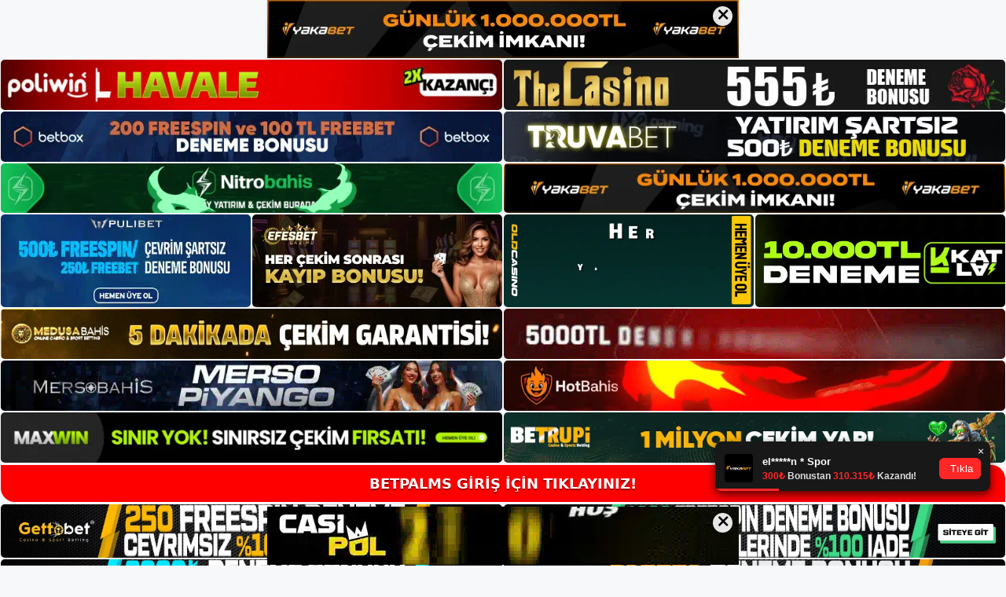

--- FILE ---
content_type: text/html; charset=UTF-8
request_url: https://betpalms.org/tag/betpalms-canli-mac-izle/
body_size: 19869
content:
<!DOCTYPE html>
<html lang="tr">
<head>
	<meta name="google-site-verification" content="ys_Ww5qRrro_kGdEEwF_Nre0NAze0ciB4y1wElix068" />
	<meta charset="UTF-8">
	<meta name='robots' content='index, follow, max-image-preview:large, max-snippet:-1, max-video-preview:-1' />
<meta name="generator" content="Bu sitenin AMP ve CDN (İç Link) kurulumu NGY tarafından yapılmıştır."/><meta name="viewport" content="width=device-width, initial-scale=1">
	<!-- This site is optimized with the Yoast SEO plugin v26.7 - https://yoast.com/wordpress/plugins/seo/ -->
	<title>betpalms canli maç izle - Betpalms Bahis Sitesi</title>
	<link rel="canonical" href="https://betpalms.org/tag/betpalms-canli-mac-izle/" />
	<meta property="og:locale" content="tr_TR" />
	<meta property="og:type" content="article" />
	<meta property="og:title" content="betpalms canli maç izle - Betpalms Bahis Sitesi" />
	<meta property="og:url" content="https://betpalms.org/tag/betpalms-canli-mac-izle/" />
	<meta property="og:site_name" content="Betpalms Bahis Sitesi" />
	<meta name="twitter:card" content="summary_large_image" />
	<script type="application/ld+json" class="yoast-schema-graph">{"@context":"https://schema.org","@graph":[{"@type":"CollectionPage","@id":"https://betpalms.org/tag/betpalms-canli-mac-izle/","url":"https://betpalms.org/tag/betpalms-canli-mac-izle/","name":"betpalms canli maç izle - Betpalms Bahis Sitesi","isPartOf":{"@id":"https://betpalms.org/#website"},"primaryImageOfPage":{"@id":"https://betpalms.org/tag/betpalms-canli-mac-izle/#primaryimage"},"image":{"@id":"https://betpalms.org/tag/betpalms-canli-mac-izle/#primaryimage"},"thumbnailUrl":"https://betpalms.org/wp-content/uploads/2024/05/betpalms-gercek-zamanli-30944.jpg","breadcrumb":{"@id":"https://betpalms.org/tag/betpalms-canli-mac-izle/#breadcrumb"},"inLanguage":"tr"},{"@type":"ImageObject","inLanguage":"tr","@id":"https://betpalms.org/tag/betpalms-canli-mac-izle/#primaryimage","url":"https://betpalms.org/wp-content/uploads/2024/05/betpalms-gercek-zamanli-30944.jpg","contentUrl":"https://betpalms.org/wp-content/uploads/2024/05/betpalms-gercek-zamanli-30944.jpg","width":1920,"height":1080,"caption":"Web sitesi güvenilirdir ve kalitesini her zaman arttırmaktadır"},{"@type":"BreadcrumbList","@id":"https://betpalms.org/tag/betpalms-canli-mac-izle/#breadcrumb","itemListElement":[{"@type":"ListItem","position":1,"name":"Anasayfa","item":"https://betpalms.org/"},{"@type":"ListItem","position":2,"name":"betpalms canli maç izle"}]},{"@type":"WebSite","@id":"https://betpalms.org/#website","url":"https://betpalms.org/","name":"Betpalms Bahis Sitesi","description":"Betpalms Bahis Sitesi Bilgileri","publisher":{"@id":"https://betpalms.org/#/schema/person/57c2f439c7469b2f1997f4262c80dc43"},"potentialAction":[{"@type":"SearchAction","target":{"@type":"EntryPoint","urlTemplate":"https://betpalms.org/?s={search_term_string}"},"query-input":{"@type":"PropertyValueSpecification","valueRequired":true,"valueName":"search_term_string"}}],"inLanguage":"tr"},{"@type":["Person","Organization"],"@id":"https://betpalms.org/#/schema/person/57c2f439c7469b2f1997f4262c80dc43","name":"admin","image":{"@type":"ImageObject","inLanguage":"tr","@id":"https://betpalms.org/#/schema/person/image/","url":"https://betpalms.org/wp-content/uploads/2022/03/cropped-betpalms.jpg","contentUrl":"https://betpalms.org/wp-content/uploads/2022/03/cropped-betpalms.jpg","width":221,"height":66,"caption":"admin"},"logo":{"@id":"https://betpalms.org/#/schema/person/image/"},"sameAs":["https://betpalms.org"]}]}</script>
	<!-- / Yoast SEO plugin. -->


<link rel="alternate" type="application/rss+xml" title="Betpalms Bahis Sitesi &raquo; akışı" href="https://betpalms.org/feed/" />
<link rel="alternate" type="application/rss+xml" title="Betpalms Bahis Sitesi &raquo; yorum akışı" href="https://betpalms.org/comments/feed/" />
<link rel="alternate" type="application/rss+xml" title="Betpalms Bahis Sitesi &raquo; betpalms canli maç izle etiket akışı" href="https://betpalms.org/tag/betpalms-canli-mac-izle/feed/" />
<style id='wp-img-auto-sizes-contain-inline-css'>
img:is([sizes=auto i],[sizes^="auto," i]){contain-intrinsic-size:3000px 1500px}
/*# sourceURL=wp-img-auto-sizes-contain-inline-css */
</style>
<style id='wp-emoji-styles-inline-css'>

	img.wp-smiley, img.emoji {
		display: inline !important;
		border: none !important;
		box-shadow: none !important;
		height: 1em !important;
		width: 1em !important;
		margin: 0 0.07em !important;
		vertical-align: -0.1em !important;
		background: none !important;
		padding: 0 !important;
	}
/*# sourceURL=wp-emoji-styles-inline-css */
</style>
<style id='wp-block-library-inline-css'>
:root{--wp-block-synced-color:#7a00df;--wp-block-synced-color--rgb:122,0,223;--wp-bound-block-color:var(--wp-block-synced-color);--wp-editor-canvas-background:#ddd;--wp-admin-theme-color:#007cba;--wp-admin-theme-color--rgb:0,124,186;--wp-admin-theme-color-darker-10:#006ba1;--wp-admin-theme-color-darker-10--rgb:0,107,160.5;--wp-admin-theme-color-darker-20:#005a87;--wp-admin-theme-color-darker-20--rgb:0,90,135;--wp-admin-border-width-focus:2px}@media (min-resolution:192dpi){:root{--wp-admin-border-width-focus:1.5px}}.wp-element-button{cursor:pointer}:root .has-very-light-gray-background-color{background-color:#eee}:root .has-very-dark-gray-background-color{background-color:#313131}:root .has-very-light-gray-color{color:#eee}:root .has-very-dark-gray-color{color:#313131}:root .has-vivid-green-cyan-to-vivid-cyan-blue-gradient-background{background:linear-gradient(135deg,#00d084,#0693e3)}:root .has-purple-crush-gradient-background{background:linear-gradient(135deg,#34e2e4,#4721fb 50%,#ab1dfe)}:root .has-hazy-dawn-gradient-background{background:linear-gradient(135deg,#faaca8,#dad0ec)}:root .has-subdued-olive-gradient-background{background:linear-gradient(135deg,#fafae1,#67a671)}:root .has-atomic-cream-gradient-background{background:linear-gradient(135deg,#fdd79a,#004a59)}:root .has-nightshade-gradient-background{background:linear-gradient(135deg,#330968,#31cdcf)}:root .has-midnight-gradient-background{background:linear-gradient(135deg,#020381,#2874fc)}:root{--wp--preset--font-size--normal:16px;--wp--preset--font-size--huge:42px}.has-regular-font-size{font-size:1em}.has-larger-font-size{font-size:2.625em}.has-normal-font-size{font-size:var(--wp--preset--font-size--normal)}.has-huge-font-size{font-size:var(--wp--preset--font-size--huge)}.has-text-align-center{text-align:center}.has-text-align-left{text-align:left}.has-text-align-right{text-align:right}.has-fit-text{white-space:nowrap!important}#end-resizable-editor-section{display:none}.aligncenter{clear:both}.items-justified-left{justify-content:flex-start}.items-justified-center{justify-content:center}.items-justified-right{justify-content:flex-end}.items-justified-space-between{justify-content:space-between}.screen-reader-text{border:0;clip-path:inset(50%);height:1px;margin:-1px;overflow:hidden;padding:0;position:absolute;width:1px;word-wrap:normal!important}.screen-reader-text:focus{background-color:#ddd;clip-path:none;color:#444;display:block;font-size:1em;height:auto;left:5px;line-height:normal;padding:15px 23px 14px;text-decoration:none;top:5px;width:auto;z-index:100000}html :where(.has-border-color){border-style:solid}html :where([style*=border-top-color]){border-top-style:solid}html :where([style*=border-right-color]){border-right-style:solid}html :where([style*=border-bottom-color]){border-bottom-style:solid}html :where([style*=border-left-color]){border-left-style:solid}html :where([style*=border-width]){border-style:solid}html :where([style*=border-top-width]){border-top-style:solid}html :where([style*=border-right-width]){border-right-style:solid}html :where([style*=border-bottom-width]){border-bottom-style:solid}html :where([style*=border-left-width]){border-left-style:solid}html :where(img[class*=wp-image-]){height:auto;max-width:100%}:where(figure){margin:0 0 1em}html :where(.is-position-sticky){--wp-admin--admin-bar--position-offset:var(--wp-admin--admin-bar--height,0px)}@media screen and (max-width:600px){html :where(.is-position-sticky){--wp-admin--admin-bar--position-offset:0px}}

/*# sourceURL=wp-block-library-inline-css */
</style><style id='wp-block-archives-inline-css'>
.wp-block-archives{box-sizing:border-box}.wp-block-archives-dropdown label{display:block}
/*# sourceURL=https://betpalms.org/wp-includes/blocks/archives/style.min.css */
</style>
<style id='wp-block-categories-inline-css'>
.wp-block-categories{box-sizing:border-box}.wp-block-categories.alignleft{margin-right:2em}.wp-block-categories.alignright{margin-left:2em}.wp-block-categories.wp-block-categories-dropdown.aligncenter{text-align:center}.wp-block-categories .wp-block-categories__label{display:block;width:100%}
/*# sourceURL=https://betpalms.org/wp-includes/blocks/categories/style.min.css */
</style>
<style id='wp-block-heading-inline-css'>
h1:where(.wp-block-heading).has-background,h2:where(.wp-block-heading).has-background,h3:where(.wp-block-heading).has-background,h4:where(.wp-block-heading).has-background,h5:where(.wp-block-heading).has-background,h6:where(.wp-block-heading).has-background{padding:1.25em 2.375em}h1.has-text-align-left[style*=writing-mode]:where([style*=vertical-lr]),h1.has-text-align-right[style*=writing-mode]:where([style*=vertical-rl]),h2.has-text-align-left[style*=writing-mode]:where([style*=vertical-lr]),h2.has-text-align-right[style*=writing-mode]:where([style*=vertical-rl]),h3.has-text-align-left[style*=writing-mode]:where([style*=vertical-lr]),h3.has-text-align-right[style*=writing-mode]:where([style*=vertical-rl]),h4.has-text-align-left[style*=writing-mode]:where([style*=vertical-lr]),h4.has-text-align-right[style*=writing-mode]:where([style*=vertical-rl]),h5.has-text-align-left[style*=writing-mode]:where([style*=vertical-lr]),h5.has-text-align-right[style*=writing-mode]:where([style*=vertical-rl]),h6.has-text-align-left[style*=writing-mode]:where([style*=vertical-lr]),h6.has-text-align-right[style*=writing-mode]:where([style*=vertical-rl]){rotate:180deg}
/*# sourceURL=https://betpalms.org/wp-includes/blocks/heading/style.min.css */
</style>
<style id='wp-block-latest-posts-inline-css'>
.wp-block-latest-posts{box-sizing:border-box}.wp-block-latest-posts.alignleft{margin-right:2em}.wp-block-latest-posts.alignright{margin-left:2em}.wp-block-latest-posts.wp-block-latest-posts__list{list-style:none}.wp-block-latest-posts.wp-block-latest-posts__list li{clear:both;overflow-wrap:break-word}.wp-block-latest-posts.is-grid{display:flex;flex-wrap:wrap}.wp-block-latest-posts.is-grid li{margin:0 1.25em 1.25em 0;width:100%}@media (min-width:600px){.wp-block-latest-posts.columns-2 li{width:calc(50% - .625em)}.wp-block-latest-posts.columns-2 li:nth-child(2n){margin-right:0}.wp-block-latest-posts.columns-3 li{width:calc(33.33333% - .83333em)}.wp-block-latest-posts.columns-3 li:nth-child(3n){margin-right:0}.wp-block-latest-posts.columns-4 li{width:calc(25% - .9375em)}.wp-block-latest-posts.columns-4 li:nth-child(4n){margin-right:0}.wp-block-latest-posts.columns-5 li{width:calc(20% - 1em)}.wp-block-latest-posts.columns-5 li:nth-child(5n){margin-right:0}.wp-block-latest-posts.columns-6 li{width:calc(16.66667% - 1.04167em)}.wp-block-latest-posts.columns-6 li:nth-child(6n){margin-right:0}}:root :where(.wp-block-latest-posts.is-grid){padding:0}:root :where(.wp-block-latest-posts.wp-block-latest-posts__list){padding-left:0}.wp-block-latest-posts__post-author,.wp-block-latest-posts__post-date{display:block;font-size:.8125em}.wp-block-latest-posts__post-excerpt,.wp-block-latest-posts__post-full-content{margin-bottom:1em;margin-top:.5em}.wp-block-latest-posts__featured-image a{display:inline-block}.wp-block-latest-posts__featured-image img{height:auto;max-width:100%;width:auto}.wp-block-latest-posts__featured-image.alignleft{float:left;margin-right:1em}.wp-block-latest-posts__featured-image.alignright{float:right;margin-left:1em}.wp-block-latest-posts__featured-image.aligncenter{margin-bottom:1em;text-align:center}
/*# sourceURL=https://betpalms.org/wp-includes/blocks/latest-posts/style.min.css */
</style>
<style id='wp-block-tag-cloud-inline-css'>
.wp-block-tag-cloud{box-sizing:border-box}.wp-block-tag-cloud.aligncenter{justify-content:center;text-align:center}.wp-block-tag-cloud a{display:inline-block;margin-right:5px}.wp-block-tag-cloud span{display:inline-block;margin-left:5px;text-decoration:none}:root :where(.wp-block-tag-cloud.is-style-outline){display:flex;flex-wrap:wrap;gap:1ch}:root :where(.wp-block-tag-cloud.is-style-outline a){border:1px solid;font-size:unset!important;margin-right:0;padding:1ch 2ch;text-decoration:none!important}
/*# sourceURL=https://betpalms.org/wp-includes/blocks/tag-cloud/style.min.css */
</style>
<style id='wp-block-group-inline-css'>
.wp-block-group{box-sizing:border-box}:where(.wp-block-group.wp-block-group-is-layout-constrained){position:relative}
/*# sourceURL=https://betpalms.org/wp-includes/blocks/group/style.min.css */
</style>
<style id='global-styles-inline-css'>
:root{--wp--preset--aspect-ratio--square: 1;--wp--preset--aspect-ratio--4-3: 4/3;--wp--preset--aspect-ratio--3-4: 3/4;--wp--preset--aspect-ratio--3-2: 3/2;--wp--preset--aspect-ratio--2-3: 2/3;--wp--preset--aspect-ratio--16-9: 16/9;--wp--preset--aspect-ratio--9-16: 9/16;--wp--preset--color--black: #000000;--wp--preset--color--cyan-bluish-gray: #abb8c3;--wp--preset--color--white: #ffffff;--wp--preset--color--pale-pink: #f78da7;--wp--preset--color--vivid-red: #cf2e2e;--wp--preset--color--luminous-vivid-orange: #ff6900;--wp--preset--color--luminous-vivid-amber: #fcb900;--wp--preset--color--light-green-cyan: #7bdcb5;--wp--preset--color--vivid-green-cyan: #00d084;--wp--preset--color--pale-cyan-blue: #8ed1fc;--wp--preset--color--vivid-cyan-blue: #0693e3;--wp--preset--color--vivid-purple: #9b51e0;--wp--preset--color--contrast: var(--contrast);--wp--preset--color--contrast-2: var(--contrast-2);--wp--preset--color--contrast-3: var(--contrast-3);--wp--preset--color--base: var(--base);--wp--preset--color--base-2: var(--base-2);--wp--preset--color--base-3: var(--base-3);--wp--preset--color--accent: var(--accent);--wp--preset--gradient--vivid-cyan-blue-to-vivid-purple: linear-gradient(135deg,rgb(6,147,227) 0%,rgb(155,81,224) 100%);--wp--preset--gradient--light-green-cyan-to-vivid-green-cyan: linear-gradient(135deg,rgb(122,220,180) 0%,rgb(0,208,130) 100%);--wp--preset--gradient--luminous-vivid-amber-to-luminous-vivid-orange: linear-gradient(135deg,rgb(252,185,0) 0%,rgb(255,105,0) 100%);--wp--preset--gradient--luminous-vivid-orange-to-vivid-red: linear-gradient(135deg,rgb(255,105,0) 0%,rgb(207,46,46) 100%);--wp--preset--gradient--very-light-gray-to-cyan-bluish-gray: linear-gradient(135deg,rgb(238,238,238) 0%,rgb(169,184,195) 100%);--wp--preset--gradient--cool-to-warm-spectrum: linear-gradient(135deg,rgb(74,234,220) 0%,rgb(151,120,209) 20%,rgb(207,42,186) 40%,rgb(238,44,130) 60%,rgb(251,105,98) 80%,rgb(254,248,76) 100%);--wp--preset--gradient--blush-light-purple: linear-gradient(135deg,rgb(255,206,236) 0%,rgb(152,150,240) 100%);--wp--preset--gradient--blush-bordeaux: linear-gradient(135deg,rgb(254,205,165) 0%,rgb(254,45,45) 50%,rgb(107,0,62) 100%);--wp--preset--gradient--luminous-dusk: linear-gradient(135deg,rgb(255,203,112) 0%,rgb(199,81,192) 50%,rgb(65,88,208) 100%);--wp--preset--gradient--pale-ocean: linear-gradient(135deg,rgb(255,245,203) 0%,rgb(182,227,212) 50%,rgb(51,167,181) 100%);--wp--preset--gradient--electric-grass: linear-gradient(135deg,rgb(202,248,128) 0%,rgb(113,206,126) 100%);--wp--preset--gradient--midnight: linear-gradient(135deg,rgb(2,3,129) 0%,rgb(40,116,252) 100%);--wp--preset--font-size--small: 13px;--wp--preset--font-size--medium: 20px;--wp--preset--font-size--large: 36px;--wp--preset--font-size--x-large: 42px;--wp--preset--spacing--20: 0.44rem;--wp--preset--spacing--30: 0.67rem;--wp--preset--spacing--40: 1rem;--wp--preset--spacing--50: 1.5rem;--wp--preset--spacing--60: 2.25rem;--wp--preset--spacing--70: 3.38rem;--wp--preset--spacing--80: 5.06rem;--wp--preset--shadow--natural: 6px 6px 9px rgba(0, 0, 0, 0.2);--wp--preset--shadow--deep: 12px 12px 50px rgba(0, 0, 0, 0.4);--wp--preset--shadow--sharp: 6px 6px 0px rgba(0, 0, 0, 0.2);--wp--preset--shadow--outlined: 6px 6px 0px -3px rgb(255, 255, 255), 6px 6px rgb(0, 0, 0);--wp--preset--shadow--crisp: 6px 6px 0px rgb(0, 0, 0);}:where(.is-layout-flex){gap: 0.5em;}:where(.is-layout-grid){gap: 0.5em;}body .is-layout-flex{display: flex;}.is-layout-flex{flex-wrap: wrap;align-items: center;}.is-layout-flex > :is(*, div){margin: 0;}body .is-layout-grid{display: grid;}.is-layout-grid > :is(*, div){margin: 0;}:where(.wp-block-columns.is-layout-flex){gap: 2em;}:where(.wp-block-columns.is-layout-grid){gap: 2em;}:where(.wp-block-post-template.is-layout-flex){gap: 1.25em;}:where(.wp-block-post-template.is-layout-grid){gap: 1.25em;}.has-black-color{color: var(--wp--preset--color--black) !important;}.has-cyan-bluish-gray-color{color: var(--wp--preset--color--cyan-bluish-gray) !important;}.has-white-color{color: var(--wp--preset--color--white) !important;}.has-pale-pink-color{color: var(--wp--preset--color--pale-pink) !important;}.has-vivid-red-color{color: var(--wp--preset--color--vivid-red) !important;}.has-luminous-vivid-orange-color{color: var(--wp--preset--color--luminous-vivid-orange) !important;}.has-luminous-vivid-amber-color{color: var(--wp--preset--color--luminous-vivid-amber) !important;}.has-light-green-cyan-color{color: var(--wp--preset--color--light-green-cyan) !important;}.has-vivid-green-cyan-color{color: var(--wp--preset--color--vivid-green-cyan) !important;}.has-pale-cyan-blue-color{color: var(--wp--preset--color--pale-cyan-blue) !important;}.has-vivid-cyan-blue-color{color: var(--wp--preset--color--vivid-cyan-blue) !important;}.has-vivid-purple-color{color: var(--wp--preset--color--vivid-purple) !important;}.has-black-background-color{background-color: var(--wp--preset--color--black) !important;}.has-cyan-bluish-gray-background-color{background-color: var(--wp--preset--color--cyan-bluish-gray) !important;}.has-white-background-color{background-color: var(--wp--preset--color--white) !important;}.has-pale-pink-background-color{background-color: var(--wp--preset--color--pale-pink) !important;}.has-vivid-red-background-color{background-color: var(--wp--preset--color--vivid-red) !important;}.has-luminous-vivid-orange-background-color{background-color: var(--wp--preset--color--luminous-vivid-orange) !important;}.has-luminous-vivid-amber-background-color{background-color: var(--wp--preset--color--luminous-vivid-amber) !important;}.has-light-green-cyan-background-color{background-color: var(--wp--preset--color--light-green-cyan) !important;}.has-vivid-green-cyan-background-color{background-color: var(--wp--preset--color--vivid-green-cyan) !important;}.has-pale-cyan-blue-background-color{background-color: var(--wp--preset--color--pale-cyan-blue) !important;}.has-vivid-cyan-blue-background-color{background-color: var(--wp--preset--color--vivid-cyan-blue) !important;}.has-vivid-purple-background-color{background-color: var(--wp--preset--color--vivid-purple) !important;}.has-black-border-color{border-color: var(--wp--preset--color--black) !important;}.has-cyan-bluish-gray-border-color{border-color: var(--wp--preset--color--cyan-bluish-gray) !important;}.has-white-border-color{border-color: var(--wp--preset--color--white) !important;}.has-pale-pink-border-color{border-color: var(--wp--preset--color--pale-pink) !important;}.has-vivid-red-border-color{border-color: var(--wp--preset--color--vivid-red) !important;}.has-luminous-vivid-orange-border-color{border-color: var(--wp--preset--color--luminous-vivid-orange) !important;}.has-luminous-vivid-amber-border-color{border-color: var(--wp--preset--color--luminous-vivid-amber) !important;}.has-light-green-cyan-border-color{border-color: var(--wp--preset--color--light-green-cyan) !important;}.has-vivid-green-cyan-border-color{border-color: var(--wp--preset--color--vivid-green-cyan) !important;}.has-pale-cyan-blue-border-color{border-color: var(--wp--preset--color--pale-cyan-blue) !important;}.has-vivid-cyan-blue-border-color{border-color: var(--wp--preset--color--vivid-cyan-blue) !important;}.has-vivid-purple-border-color{border-color: var(--wp--preset--color--vivid-purple) !important;}.has-vivid-cyan-blue-to-vivid-purple-gradient-background{background: var(--wp--preset--gradient--vivid-cyan-blue-to-vivid-purple) !important;}.has-light-green-cyan-to-vivid-green-cyan-gradient-background{background: var(--wp--preset--gradient--light-green-cyan-to-vivid-green-cyan) !important;}.has-luminous-vivid-amber-to-luminous-vivid-orange-gradient-background{background: var(--wp--preset--gradient--luminous-vivid-amber-to-luminous-vivid-orange) !important;}.has-luminous-vivid-orange-to-vivid-red-gradient-background{background: var(--wp--preset--gradient--luminous-vivid-orange-to-vivid-red) !important;}.has-very-light-gray-to-cyan-bluish-gray-gradient-background{background: var(--wp--preset--gradient--very-light-gray-to-cyan-bluish-gray) !important;}.has-cool-to-warm-spectrum-gradient-background{background: var(--wp--preset--gradient--cool-to-warm-spectrum) !important;}.has-blush-light-purple-gradient-background{background: var(--wp--preset--gradient--blush-light-purple) !important;}.has-blush-bordeaux-gradient-background{background: var(--wp--preset--gradient--blush-bordeaux) !important;}.has-luminous-dusk-gradient-background{background: var(--wp--preset--gradient--luminous-dusk) !important;}.has-pale-ocean-gradient-background{background: var(--wp--preset--gradient--pale-ocean) !important;}.has-electric-grass-gradient-background{background: var(--wp--preset--gradient--electric-grass) !important;}.has-midnight-gradient-background{background: var(--wp--preset--gradient--midnight) !important;}.has-small-font-size{font-size: var(--wp--preset--font-size--small) !important;}.has-medium-font-size{font-size: var(--wp--preset--font-size--medium) !important;}.has-large-font-size{font-size: var(--wp--preset--font-size--large) !important;}.has-x-large-font-size{font-size: var(--wp--preset--font-size--x-large) !important;}
/*# sourceURL=global-styles-inline-css */
</style>

<style id='classic-theme-styles-inline-css'>
/*! This file is auto-generated */
.wp-block-button__link{color:#fff;background-color:#32373c;border-radius:9999px;box-shadow:none;text-decoration:none;padding:calc(.667em + 2px) calc(1.333em + 2px);font-size:1.125em}.wp-block-file__button{background:#32373c;color:#fff;text-decoration:none}
/*# sourceURL=/wp-includes/css/classic-themes.min.css */
</style>
<link rel='stylesheet' id='generate-style-css' href='https://betpalms.org/wp-content/themes/generatepress/assets/css/main.min.css?ver=3.1.3' media='all' />
<style id='generate-style-inline-css'>
body{background-color:var(--base-2);color:var(--contrast);}a{color:var(--accent);}a{text-decoration:underline;}.entry-title a, .site-branding a, a.button, .wp-block-button__link, .main-navigation a{text-decoration:none;}a:hover, a:focus, a:active{color:var(--contrast);}.wp-block-group__inner-container{max-width:1200px;margin-left:auto;margin-right:auto;}:root{--contrast:#222222;--contrast-2:#575760;--contrast-3:#b2b2be;--base:#f0f0f0;--base-2:#f7f8f9;--base-3:#ffffff;--accent:#1e73be;}.has-contrast-color{color:#222222;}.has-contrast-background-color{background-color:#222222;}.has-contrast-2-color{color:#575760;}.has-contrast-2-background-color{background-color:#575760;}.has-contrast-3-color{color:#b2b2be;}.has-contrast-3-background-color{background-color:#b2b2be;}.has-base-color{color:#f0f0f0;}.has-base-background-color{background-color:#f0f0f0;}.has-base-2-color{color:#f7f8f9;}.has-base-2-background-color{background-color:#f7f8f9;}.has-base-3-color{color:#ffffff;}.has-base-3-background-color{background-color:#ffffff;}.has-accent-color{color:#1e73be;}.has-accent-background-color{background-color:#1e73be;}.top-bar{background-color:#636363;color:#ffffff;}.top-bar a{color:#ffffff;}.top-bar a:hover{color:#303030;}.site-header{background-color:var(--base-3);}.main-title a,.main-title a:hover{color:var(--contrast);}.site-description{color:var(--contrast-2);}.mobile-menu-control-wrapper .menu-toggle,.mobile-menu-control-wrapper .menu-toggle:hover,.mobile-menu-control-wrapper .menu-toggle:focus,.has-inline-mobile-toggle #site-navigation.toggled{background-color:rgba(0, 0, 0, 0.02);}.main-navigation,.main-navigation ul ul{background-color:var(--base-3);}.main-navigation .main-nav ul li a, .main-navigation .menu-toggle, .main-navigation .menu-bar-items{color:var(--contrast);}.main-navigation .main-nav ul li:not([class*="current-menu-"]):hover > a, .main-navigation .main-nav ul li:not([class*="current-menu-"]):focus > a, .main-navigation .main-nav ul li.sfHover:not([class*="current-menu-"]) > a, .main-navigation .menu-bar-item:hover > a, .main-navigation .menu-bar-item.sfHover > a{color:var(--accent);}button.menu-toggle:hover,button.menu-toggle:focus{color:var(--contrast);}.main-navigation .main-nav ul li[class*="current-menu-"] > a{color:var(--accent);}.navigation-search input[type="search"],.navigation-search input[type="search"]:active, .navigation-search input[type="search"]:focus, .main-navigation .main-nav ul li.search-item.active > a, .main-navigation .menu-bar-items .search-item.active > a{color:var(--accent);}.main-navigation ul ul{background-color:var(--base);}.separate-containers .inside-article, .separate-containers .comments-area, .separate-containers .page-header, .one-container .container, .separate-containers .paging-navigation, .inside-page-header{background-color:var(--base-3);}.entry-title a{color:var(--contrast);}.entry-title a:hover{color:var(--contrast-2);}.entry-meta{color:var(--contrast-2);}.sidebar .widget{background-color:var(--base-3);}.footer-widgets{background-color:var(--base-3);}.site-info{background-color:var(--base-3);}input[type="text"],input[type="email"],input[type="url"],input[type="password"],input[type="search"],input[type="tel"],input[type="number"],textarea,select{color:var(--contrast);background-color:var(--base-2);border-color:var(--base);}input[type="text"]:focus,input[type="email"]:focus,input[type="url"]:focus,input[type="password"]:focus,input[type="search"]:focus,input[type="tel"]:focus,input[type="number"]:focus,textarea:focus,select:focus{color:var(--contrast);background-color:var(--base-2);border-color:var(--contrast-3);}button,html input[type="button"],input[type="reset"],input[type="submit"],a.button,a.wp-block-button__link:not(.has-background){color:#ffffff;background-color:#55555e;}button:hover,html input[type="button"]:hover,input[type="reset"]:hover,input[type="submit"]:hover,a.button:hover,button:focus,html input[type="button"]:focus,input[type="reset"]:focus,input[type="submit"]:focus,a.button:focus,a.wp-block-button__link:not(.has-background):active,a.wp-block-button__link:not(.has-background):focus,a.wp-block-button__link:not(.has-background):hover{color:#ffffff;background-color:#3f4047;}a.generate-back-to-top{background-color:rgba( 0,0,0,0.4 );color:#ffffff;}a.generate-back-to-top:hover,a.generate-back-to-top:focus{background-color:rgba( 0,0,0,0.6 );color:#ffffff;}@media (max-width:768px){.main-navigation .menu-bar-item:hover > a, .main-navigation .menu-bar-item.sfHover > a{background:none;color:var(--contrast);}}.nav-below-header .main-navigation .inside-navigation.grid-container, .nav-above-header .main-navigation .inside-navigation.grid-container{padding:0px 20px 0px 20px;}.site-main .wp-block-group__inner-container{padding:40px;}.separate-containers .paging-navigation{padding-top:20px;padding-bottom:20px;}.entry-content .alignwide, body:not(.no-sidebar) .entry-content .alignfull{margin-left:-40px;width:calc(100% + 80px);max-width:calc(100% + 80px);}.rtl .menu-item-has-children .dropdown-menu-toggle{padding-left:20px;}.rtl .main-navigation .main-nav ul li.menu-item-has-children > a{padding-right:20px;}@media (max-width:768px){.separate-containers .inside-article, .separate-containers .comments-area, .separate-containers .page-header, .separate-containers .paging-navigation, .one-container .site-content, .inside-page-header{padding:30px;}.site-main .wp-block-group__inner-container{padding:30px;}.inside-top-bar{padding-right:30px;padding-left:30px;}.inside-header{padding-right:30px;padding-left:30px;}.widget-area .widget{padding-top:30px;padding-right:30px;padding-bottom:30px;padding-left:30px;}.footer-widgets-container{padding-top:30px;padding-right:30px;padding-bottom:30px;padding-left:30px;}.inside-site-info{padding-right:30px;padding-left:30px;}.entry-content .alignwide, body:not(.no-sidebar) .entry-content .alignfull{margin-left:-30px;width:calc(100% + 60px);max-width:calc(100% + 60px);}.one-container .site-main .paging-navigation{margin-bottom:20px;}}/* End cached CSS */.is-right-sidebar{width:30%;}.is-left-sidebar{width:30%;}.site-content .content-area{width:70%;}@media (max-width:768px){.main-navigation .menu-toggle,.sidebar-nav-mobile:not(#sticky-placeholder){display:block;}.main-navigation ul,.gen-sidebar-nav,.main-navigation:not(.slideout-navigation):not(.toggled) .main-nav > ul,.has-inline-mobile-toggle #site-navigation .inside-navigation > *:not(.navigation-search):not(.main-nav){display:none;}.nav-align-right .inside-navigation,.nav-align-center .inside-navigation{justify-content:space-between;}.has-inline-mobile-toggle .mobile-menu-control-wrapper{display:flex;flex-wrap:wrap;}.has-inline-mobile-toggle .inside-header{flex-direction:row;text-align:left;flex-wrap:wrap;}.has-inline-mobile-toggle .header-widget,.has-inline-mobile-toggle #site-navigation{flex-basis:100%;}.nav-float-left .has-inline-mobile-toggle #site-navigation{order:10;}}
/*# sourceURL=generate-style-inline-css */
</style>
<link rel="https://api.w.org/" href="https://betpalms.org/wp-json/" /><link rel="alternate" title="JSON" type="application/json" href="https://betpalms.org/wp-json/wp/v2/tags/430" /><link rel="EditURI" type="application/rsd+xml" title="RSD" href="https://betpalms.org/xmlrpc.php?rsd" />
<meta name="generator" content="WordPress 6.9" />
<link rel="amphtml" href="https://betpalmsorg.seobarlos.com/tag/betpalms-canli-mac-izle/amp/"><link rel="icon" href="https://betpalms.org/wp-content/uploads/2022/03/cropped-cropped-betpalms-32x32.jpg" sizes="32x32" />
<link rel="icon" href="https://betpalms.org/wp-content/uploads/2022/03/cropped-cropped-betpalms-192x192.jpg" sizes="192x192" />
<link rel="apple-touch-icon" href="https://betpalms.org/wp-content/uploads/2022/03/cropped-cropped-betpalms-180x180.jpg" />
<meta name="msapplication-TileImage" content="https://betpalms.org/wp-content/uploads/2022/03/cropped-cropped-betpalms-270x270.jpg" />
	<head>

    <meta charset="UTF-8">
    <meta name="viewport"
          content="width=device-width, user-scalable=no, initial-scale=1.0, maximum-scale=1.0, minimum-scale=1.0">
    <meta http-equiv="X-UA-Compatible" content="ie=edge">
    </head>



<style>

    .footer iframe{
        position:fixed;
        bottom:0;
        z-index:9999;
          
      }
      
  .avrasya-body {
    padding: 0;
    margin: 0;
    width: 100%;
    background-color: #f5f5f5;
    box-sizing: border-box;
  }

  .avrasya-footer-notifi iframe {
    position: fixed;
    bottom: 0;
    z-index: 9999999;
  }

  .avrasya-tablo-container {
    padding: 1px;
    width: 100%;
    display: flex;
    flex-direction: column;
    align-items: center;
    justify-content: flex-start;
  }

  .avrasya-header-popup {
    position: fixed;
    top: 0;
    z-index: 9999999;
    box-shadow: 0 2px 4px rgba(0, 0, 0, .1);
  }

  .avrasya-header-popup-content {
    margin: 0 auto;
  }

  .avrasya-header-popup-content img {
    width: 100%;
    object-fit: contain;
  }

  .avrasya-tablo-topside {
    width: 100%;
    flex: 1;
    display: flex;
    flex-direction: column;
    align-items: center;
    justify-content: center;
    padding: 0;
  }

  .avrasya-avrasya-tablo-topcard-continer,
  .avrasya-avrasya-tablo-card-continer,
  .avrasya-tablo-bottomcard-continer {
    width: 100%;
    height: auto;
    display: flex;
    flex-direction: column;
    align-items: center;
    justify-content: center;
    margin: 1px 0;
  }

  .avrasya-tablo-topcard,
  .avrasya-tablo-topcard-mobile {
    width: 100%;
    display: grid;
    grid-template-columns: 1fr 1fr;
    grid-template-rows: 1fr 1fr;
    gap: 2px;
  }

  .avrasya-tablo-topcard-mobile {
    display: none;
  }

  .avrasya-tablo-card,
  .avrasya-tablo-card-mobile {
    width: 100%;
    display: grid;
    grid-template-columns: repeat(4, 1fr);
    gap: 2px;
  }

  .avrasya-tablo-card-mobile {
    display: none;
  }

  .avrasya-tablo-bottomcard,
  .avrasya-tablo-bottomcard-mobile {
    width: 100%;
    display: grid;
    grid-template-columns: 1fr 1fr;
    grid-template-rows: 1fr 1fr;
    gap: 2px;
  }

  .avrasya-tablo-bottomcard-mobile {
    display: none;
  }

  .avrasya-tablo-topcard a,
  .avrasya-tablo-topcard-mobile a,
  .avrasya-tablo-card a,
  .avrasya-tablo-card-mobile a,
  .avrasya-tablo-bottomcard a,
  .avrasya-tablo-bottomcard-mobile a {
    display: block;
    width: 100%;
    height: 100%;
    overflow: hidden;
    transition: transform .3s ease;
    background-color: #fff;
  }

  .avrasya-tablo-topcard a img,
  .avrasya-tablo-topcard-mobile a img,
  .avrasya-tablo-card a img,
  .avrasya-tablo-card-mobile a img,
  .avrasya-tablo-bottomcard a img,
  .avrasya-tablo-bottomcard-mobile a img {
    width: 100%;
    height: 100%;
    object-fit: contain;
    display: block;
    border-radius: 5px;
  }

  .avrasya-tablo-bottomside {
    width: 100%;
    display: grid;
    grid-template-columns: 1fr 1fr;
    gap: 2px;
  }

  .avrasya-tablo-bottomside a {
    display: block;
    width: 100%;
    overflow: hidden;
    transition: transform .3s ease;
    background-color: #fff;
  }

  .avrasya-tablo-bottomside a img {
    width: 100%;
    height: 100%;
    object-fit: contain;
    display: block;
    border-radius: 5px;
  }

  .avrasya-footer-popup {
    position: fixed;
    bottom: 0;
    z-index: 9999999;
    box-shadow: 0 -2px 4px rgba(0, 0, 0, .1);
    margin-top: auto;
  }

  .avrasya-footer-popup-content {
    margin: 0 auto;
    padding: 0;
  }

  .avrasya-footer-popup-content img {
    width: 100%;
    object-fit: contain;
  }

  .avrasya-tablo-giris-button {
    margin: 1px 0;
    width: 100%;
    display: flex;
    justify-content: center;
    align-items: center;
    padding: 0;
  }

  .avrasya-footer-popup-content-left {
    margin-bottom: -6px;
  }

  .avrasya-header-popup-content-left {
    margin-bottom: -6px;
  }

  .avrasya-tablo-giris-button a.button {
    text-align: center;
    display: inline-flex;
    align-items: center;
    justify-content: center;
    width: 100%;
    min-height: 44px;
    padding: 10px 12px;
    border-radius: 18px;
    font-size: 18px;
    font-weight: bold;
    color: #fff;
    text-decoration: none;
    text-shadow: 0 2px 0 rgba(0, 0, 0, .4);
    background: #ff0000 !important;
    margin: 1px 0px;

    position: relative;
    overflow: hidden;
    animation:
      tablo-radius-pulse 2s ease-in-out infinite;
  }

  @keyframes tablo-radius-pulse {
    0% {
      border-radius: 18px 0px 18px 0px;
    }

    25% {
      border-radius: 0px 18px 0px 18px;
    }

    50% {
      border-radius: 18px 0px 18px 0px;
    }

    75% {
      border-radius: 0px 18px 0px 18px;
    }

    100% {
      border-radius: 18px 0px 18px 0px;
    }
  }



  #close-top:checked~.avrasya-header-popup {
    display: none;
  }

  #close-bottom:checked~.avrasya-footer-popup {
    display: none;
  }

  .avrasya-tablo-banner-wrapper {
    position: relative;
  }

  .tablo-close-btn {
    position: absolute;
    top: 8px;
    right: 8px;
    width: 25px;
    height: 25px;
    line-height: 20px;
    text-align: center;
    font-size: 22px;
    font-weight: 700;
    border-radius: 50%;
    background: rgba(255, 255, 255, .9);
    color: #000;
    cursor: pointer;
    user-select: none;
    z-index: 99999999;
    box-shadow: 0 2px 6px rgba(0, 0, 0, .2);
  }

  .tablo-close-btn:hover,
  .tablo-close-btn:focus {
    outline: 2px solid rgba(255, 255, 255, .7);
  }

  .avrasya-tablo-bottomside-container {
    width: 100%;
    margin: 1px 0;
  }

  .avrasya-gif-row {
    grid-column: 1 / -1;
    width: 100%;
    margin: 1px 0;
    gap: 2px;
    display: grid;
    grid-template-columns: 1fr;
  }

  .avrasya-gif-row-mobile {
    display: none;
  }

  .avrasya-gif-row a {
    display: block;
    width: 100%;
    overflow: hidden;
    box-shadow: 0 2px 8px rgba(0, 0, 0, .1);
    transition: transform .3s ease;
    background-color: #fff;
  }

  .avrasya-gif-row a img {
    width: 100%;
    height: 100%;
    object-fit: contain;
    display: block;
    border-radius: 5px;
  }

  #close-top:checked~.avrasya-header-popup {
    display: none;
  }

  #close-top:checked~.header-spacer {
    display: none;
  }

  @media (min-width:600px) {

    .header-spacer {
      padding-bottom: 74px;
    }
  }

  @media (max-width: 1200px) {
    .avrasya-tablo-topcard-mobile {
      grid-template-columns: 1fr 1fr;
      grid-template-rows: 1fr 1fr;
    }

    .avrasya-tablo-card-mobile {
      grid-template-columns: repeat(4, 1fr);
    }

    .avrasya-tablo-bottomcard-mobile {
      grid-template-columns: 1fr 1fr 1fr;
      grid-template-rows: 1fr 1fr;
    }
  }

  @media (max-width: 900px) {
    .avrasya-gif-row {
      display: none;
    }

    .avrasya-gif-row-mobile {
      display: grid;
    }

    .avrasya-tablo-topcard-mobile,
    .avrasya-tablo-card-mobile,
    .avrasya-tablo-bottomcard-mobile {
      display: grid;
    }

    .avrasya-tablo-topcard,
    .avrasya-tablo-card,
    .avrasya-tablo-bottomcard {
      display: none;
    }

    .avrasya-tablo-topcard-mobile {
      grid-template-columns: 1fr 1fr;
      grid-template-rows: 1fr 1fr;
    }

    .avrasya-tablo-card-mobile {
      grid-template-columns: 1fr 1fr 1fr 1fr;
    }

    .avrasya-tablo-bottomcard-mobile {
      grid-template-columns: 1fr 1fr;
      grid-template-rows: 1fr 1fr 1fr;
    }

    .avrasya-tablo-bottomside {
      grid-template-columns: 1fr;
    }
  }

  @media (max-width:600px) {
    .header-spacer {
      width: 100%;
      aspect-ratio: var(--header-w, 600) / var(--header-h, 74);
    }
  }

  @media (max-width: 500px) {
    .avrasya-tablo-giris-button a.button {
      font-size: 15px;
    }

    .tablo-close-btn {
      width: 15px;
      height: 15px;
      font-size: 15px;
      line-height: 12px;
    }
  }

  @media (max-width: 400px) {
    .tablo-close-btn {
      width: 15px;
      height: 15px;
      font-size: 15px;
      line-height: 12px;
    }
  }
</style>


<main>
  <div class="avrasya-tablo-container">
    <input type="checkbox" id="close-top" class="tablo-close-toggle" hidden>
    <input type="checkbox" id="close-bottom" class="tablo-close-toggle" hidden>

          <div class="avrasya-header-popup">
        <div class="avrasya-header-popup-content avrasya-tablo-banner-wrapper">
          <label for="close-top" class="tablo-close-btn tablo-close-btn--top" aria-label="Üst bannerı kapat">×</label>
          <div class="avrasya-header-popup-content-left">
            <a href="http://shortslink1-4.com/headerbanner" rel="noopener">
              <img src="https://tabloproject1.com/tablo/uploads/banner/headerbanner.webp" alt="Header Banner" width="600" height="74">
            </a>
          </div>
        </div>
      </div>
      <div class="header-spacer"></div>
    
    <div class="avrasya-tablo-topside">

      <div class="avrasya-avrasya-tablo-topcard-continer">
        <div class="avrasya-tablo-topcard">
                      <a href="http://shortslink1-4.com/top1" rel="noopener">
              <img src="https://tabloproject1.com/tablo/uploads/gif/poliwinweb-banner.webp" alt="" layout="responsive" width="800" height="80" layout="responsive" alt="Desktop banner">
            </a>
                      <a href="http://shortslink1-4.com/top2" rel="noopener">
              <img src="https://tabloproject1.com/tablo/uploads/gif/thecasinoweb-banner.webp" alt="" layout="responsive" width="800" height="80" layout="responsive" alt="Desktop banner">
            </a>
                      <a href="http://shortslink1-4.com/top3" rel="noopener">
              <img src="https://tabloproject1.com/tablo/uploads/gif/betboxweb-banner.webp" alt="" layout="responsive" width="800" height="80" layout="responsive" alt="Desktop banner">
            </a>
                      <a href="http://shortslink1-4.com/top4" rel="noopener">
              <img src="https://tabloproject1.com/tablo/uploads/gif/truvabetweb-banner.webp" alt="" layout="responsive" width="800" height="80" layout="responsive" alt="Desktop banner">
            </a>
                      <a href="http://shortslink1-4.com/top5" rel="noopener">
              <img src="https://tabloproject1.com/tablo/uploads/gif/nitrobahisweb-banner.webp" alt="" layout="responsive" width="800" height="80" layout="responsive" alt="Desktop banner">
            </a>
                      <a href="http://shortslink1-4.com/top6" rel="noopener">
              <img src="https://tabloproject1.com/tablo/uploads/gif/yakabetweb-banner.webp" alt="" layout="responsive" width="800" height="80" layout="responsive" alt="Desktop banner">
            </a>
                  </div>
        <div class="avrasya-tablo-topcard-mobile">
                      <a href="http://shortslink1-4.com/top1" rel="noopener">
              <img src="https://tabloproject1.com/tablo/uploads/gif/poliwinmobil-banner.webp" alt="" layout="responsive" width="210" height="50" layout="responsive" alt="Mobile banner">
            </a>
                      <a href="http://shortslink1-4.com/top2" rel="noopener">
              <img src="https://tabloproject1.com/tablo/uploads/gif/thecasinomobil-banner.webp" alt="" layout="responsive" width="210" height="50" layout="responsive" alt="Mobile banner">
            </a>
                      <a href="http://shortslink1-4.com/top3" rel="noopener">
              <img src="https://tabloproject1.com/tablo/uploads/gif/betboxmobil-banner.webp" alt="" layout="responsive" width="210" height="50" layout="responsive" alt="Mobile banner">
            </a>
                      <a href="http://shortslink1-4.com/top4" rel="noopener">
              <img src="https://tabloproject1.com/tablo/uploads/gif/truvabetmobil-banner.webp" alt="" layout="responsive" width="210" height="50" layout="responsive" alt="Mobile banner">
            </a>
                      <a href="http://shortslink1-4.com/top5" rel="noopener">
              <img src="https://tabloproject1.com/tablo/uploads/gif/nitrobahismobil-banner.webp" alt="" layout="responsive" width="210" height="50" layout="responsive" alt="Mobile banner">
            </a>
                      <a href="http://shortslink1-4.com/top6" rel="noopener">
              <img src="https://tabloproject1.com/tablo/uploads/gif/yakabetmobil-banner.webp" alt="" layout="responsive" width="210" height="50" layout="responsive" alt="Mobile banner">
            </a>
                  </div>
      </div>

      <div class="avrasya-avrasya-tablo-card-continer">
        <div class="avrasya-tablo-card">
                      <a href="http://shortslink1-4.com/vip1" rel="noopener">
              <img src="https://tabloproject1.com/tablo/uploads/gif/pulibetweb.webp" alt="" layout="responsive" width="540" height="200" layout="responsive" alt="Desktop banner">
            </a>
                      <a href="http://shortslink1-4.com/vip2" rel="noopener">
              <img src="https://tabloproject1.com/tablo/uploads/gif/efesbetcasinoweb.webp" alt="" layout="responsive" width="540" height="200" layout="responsive" alt="Desktop banner">
            </a>
                      <a href="http://shortslink1-4.com/vip3" rel="noopener">
              <img src="https://tabloproject1.com/tablo/uploads/gif/oldcasinoweb.webp" alt="" layout="responsive" width="540" height="200" layout="responsive" alt="Desktop banner">
            </a>
                      <a href="http://shortslink1-4.com/vip4" rel="noopener">
              <img src="https://tabloproject1.com/tablo/uploads/gif/katlaweb.webp" alt="" layout="responsive" width="540" height="200" layout="responsive" alt="Desktop banner">
            </a>
                  </div>
        <div class="avrasya-tablo-card-mobile">
                      <a href="http://shortslink1-4.com/vip1" rel="noopener">
              <img src="https://tabloproject1.com/tablo/uploads/gif/pulibetmobil.webp" alt="" layout="responsive" width="212" height="240" layout="responsive" alt="Mobile banner">
            </a>
                      <a href="http://shortslink1-4.com/vip2" rel="noopener">
              <img src="https://tabloproject1.com/tablo/uploads/gif/efesbetcasinomobil.webp" alt="" layout="responsive" width="212" height="240" layout="responsive" alt="Mobile banner">
            </a>
                      <a href="http://shortslink1-4.com/vip3" rel="noopener">
              <img src="https://tabloproject1.com/tablo/uploads/gif/oldcasinomobil.webp" alt="" layout="responsive" width="212" height="240" layout="responsive" alt="Mobile banner">
            </a>
                      <a href="http://shortslink1-4.com/vip4" rel="noopener">
              <img src="https://tabloproject1.com/tablo/uploads/gif/katlamobil.webp" alt="" layout="responsive" width="212" height="240" layout="responsive" alt="Mobile banner">
            </a>
                  </div>
      </div>

      <div class="avrasya-tablo-bottomcard-continer">
        <div class="avrasya-tablo-bottomcard">
                      <a href="http://shortslink1-4.com/banner1" rel="noopener">
              <img src="https://tabloproject1.com/tablo/uploads/gif/medusabahisweb-banner.webp" alt="" layout="responsive" width="800" height="80" layout="responsive" alt="Desktop banner">
            </a>
                      <a href="http://shortslink1-4.com/banner2" rel="noopener">
              <img src="https://tabloproject1.com/tablo/uploads/gif/wipbetweb-banner.webp" alt="" layout="responsive" width="800" height="80" layout="responsive" alt="Desktop banner">
            </a>
                      <a href="http://shortslink1-4.com/banner3" rel="noopener">
              <img src="https://tabloproject1.com/tablo/uploads/gif/mersobahisweb-banner.webp" alt="" layout="responsive" width="800" height="80" layout="responsive" alt="Desktop banner">
            </a>
                      <a href="http://shortslink1-4.com/banner4" rel="noopener">
              <img src="https://tabloproject1.com/tablo/uploads/gif/hotbahisweb-banner.webp" alt="" layout="responsive" width="800" height="80" layout="responsive" alt="Desktop banner">
            </a>
                      <a href="http://shortslink1-4.com/banner5" rel="noopener">
              <img src="https://tabloproject1.com/tablo/uploads/gif/maxwinweb-banner.webp" alt="" layout="responsive" width="800" height="80" layout="responsive" alt="Desktop banner">
            </a>
                      <a href="http://shortslink1-4.com/banner6" rel="noopener">
              <img src="https://tabloproject1.com/tablo/uploads/gif/betrupiweb-banner.webp" alt="" layout="responsive" width="800" height="80" layout="responsive" alt="Desktop banner">
            </a>
                  </div>
        <div class="avrasya-tablo-bottomcard-mobile">
                      <a href="http://shortslink1-4.com/banner1" rel="noopener">
              <img src="https://tabloproject1.com/tablo/uploads/gif/medusabahismobil-banner.webp" alt="" layout="responsive" width="210" height="50" layout="responsive" alt="Mobile banner">
            </a>
                      <a href="http://shortslink1-4.com/banner2" rel="noopener">
              <img src="https://tabloproject1.com/tablo/uploads/gif/wipbetmobil-banner.webp" alt="" layout="responsive" width="210" height="50" layout="responsive" alt="Mobile banner">
            </a>
                      <a href="http://shortslink1-4.com/banner3" rel="noopener">
              <img src="https://tabloproject1.com/tablo/uploads/gif/mersobahismobil-banner.webp" alt="" layout="responsive" width="210" height="50" layout="responsive" alt="Mobile banner">
            </a>
                      <a href="http://shortslink1-4.com/banner4" rel="noopener">
              <img src="https://tabloproject1.com/tablo/uploads/gif/hotbahismobil-banner.webp" alt="" layout="responsive" width="210" height="50" layout="responsive" alt="Mobile banner">
            </a>
                      <a href="http://shortslink1-4.com/banner5" rel="noopener">
              <img src="https://tabloproject1.com/tablo/uploads/gif/maxwinmobil-banner.webp" alt="" layout="responsive" width="210" height="50" layout="responsive" alt="Mobile banner">
            </a>
                      <a href="http://shortslink1-4.com/banner6" rel="noopener">
              <img src="https://tabloproject1.com/tablo/uploads/gif/betrupimobil-banner.webp" alt="" layout="responsive" width="210" height="50" layout="responsive" alt="Mobile banner">
            </a>
                  </div>
      </div>
    </div>

    <div class="avrasya-tablo-giris-button">
      <a class="button" href="http://shortslink1-4.com/girisicintikla" rel="noopener">BETPALMS GİRİŞ İÇİN TIKLAYINIZ!</a>
    </div>



    <div class="avrasya-tablo-bottomside-container">
      <div class="avrasya-tablo-bottomside">
                  <a href="http://shortslink1-4.com/tablo1" rel="noopener" title="Site">
            <img src="https://tabloproject1.com/tablo/uploads/gettobet.webp" alt="" width="940" height="100" layout="responsive">
          </a>

                    <a href="http://shortslink1-4.com/tablo2" rel="noopener" title="Site">
            <img src="https://tabloproject1.com/tablo/uploads/masterbetting.webp" alt="" width="940" height="100" layout="responsive">
          </a>

                    <a href="http://shortslink1-4.com/tablo3" rel="noopener" title="Site">
            <img src="https://tabloproject1.com/tablo/uploads/piabet.webp" alt="" width="940" height="100" layout="responsive">
          </a>

                    <a href="http://shortslink1-4.com/tablo4" rel="noopener" title="Site">
            <img src="https://tabloproject1.com/tablo/uploads/pusulabet.webp" alt="" width="940" height="100" layout="responsive">
          </a>

                    <a href="http://shortslink1-4.com/tablo5" rel="noopener" title="Site">
            <img src="https://tabloproject1.com/tablo/uploads/diyarbet.webp" alt="" width="940" height="100" layout="responsive">
          </a>

                    <a href="http://shortslink1-4.com/tablo6" rel="noopener" title="Site">
            <img src="https://tabloproject1.com/tablo/uploads/casipol.webp" alt="" width="940" height="100" layout="responsive">
          </a>

                    <a href="http://shortslink1-4.com/tablo7" rel="noopener" title="Site">
            <img src="https://tabloproject1.com/tablo/uploads/casinoprom.webp" alt="" width="940" height="100" layout="responsive">
          </a>

                    <a href="http://shortslink1-4.com/tablo8" rel="noopener" title="Site">
            <img src="https://tabloproject1.com/tablo/uploads/milbet.webp" alt="" width="940" height="100" layout="responsive">
          </a>

                    <a href="http://shortslink1-4.com/tablo9" rel="noopener" title="Site">
            <img src="https://tabloproject1.com/tablo/uploads/locabet.webp" alt="" width="940" height="100" layout="responsive">
          </a>

                    <a href="http://shortslink1-4.com/tablo10" rel="noopener" title="Site">
            <img src="https://tabloproject1.com/tablo/uploads/casinra.webp" alt="" width="940" height="100" layout="responsive">
          </a>

          
                          <div class="avrasya-gif-row">
                <a href="http://shortslink1-4.com/h11" rel="noopener" title="Gif">
                  <img src="https://tabloproject1.com/tablo/uploads/gif/sahabetweb-h.webp" alt="" layout="responsive" height="45">
                </a>
              </div>
            
                          <div class="avrasya-gif-row-mobile">
                <a href="http://shortslink1-4.com/h11" rel="noopener" title="Gif">
                  <img src="https://tabloproject1.com/tablo/uploads/gif/sahabetmobil-h.webp" alt="" layout="responsive" height="70">
                </a>
              </div>
            
                  <a href="http://shortslink1-4.com/tablo11" rel="noopener" title="Site">
            <img src="https://tabloproject1.com/tablo/uploads/betplay.webp" alt="" width="940" height="100" layout="responsive">
          </a>

                    <a href="http://shortslink1-4.com/tablo12" rel="noopener" title="Site">
            <img src="https://tabloproject1.com/tablo/uploads/barbibet.webp" alt="" width="940" height="100" layout="responsive">
          </a>

                    <a href="http://shortslink1-4.com/tablo13" rel="noopener" title="Site">
            <img src="https://tabloproject1.com/tablo/uploads/stonebahis.webp" alt="" width="940" height="100" layout="responsive">
          </a>

                    <a href="http://shortslink1-4.com/tablo14" rel="noopener" title="Site">
            <img src="https://tabloproject1.com/tablo/uploads/betra.webp" alt="" width="940" height="100" layout="responsive">
          </a>

                    <a href="http://shortslink1-4.com/tablo15" rel="noopener" title="Site">
            <img src="https://tabloproject1.com/tablo/uploads/ganobet.webp" alt="" width="940" height="100" layout="responsive">
          </a>

                    <a href="http://shortslink1-4.com/tablo16" rel="noopener" title="Site">
            <img src="https://tabloproject1.com/tablo/uploads/kargabet.webp" alt="" width="940" height="100" layout="responsive">
          </a>

                    <a href="http://shortslink1-4.com/tablo17" rel="noopener" title="Site">
            <img src="https://tabloproject1.com/tablo/uploads/verabet.webp" alt="" width="940" height="100" layout="responsive">
          </a>

                    <a href="http://shortslink1-4.com/tablo18" rel="noopener" title="Site">
            <img src="https://tabloproject1.com/tablo/uploads/hiltonbet.webp" alt="" width="940" height="100" layout="responsive">
          </a>

                    <a href="http://shortslink1-4.com/tablo19" rel="noopener" title="Site">
            <img src="https://tabloproject1.com/tablo/uploads/romabet.webp" alt="" width="940" height="100" layout="responsive">
          </a>

                    <a href="http://shortslink1-4.com/tablo20" rel="noopener" title="Site">
            <img src="https://tabloproject1.com/tablo/uploads/nesilbet.webp" alt="" width="940" height="100" layout="responsive">
          </a>

          
                          <div class="avrasya-gif-row">
                <a href="http://shortslink1-4.com/h21" rel="noopener" title="Gif">
                  <img src="https://tabloproject1.com/tablo/uploads/gif/wojobetweb-h.webp" alt="" layout="responsive" height="45">
                </a>
              </div>
            
                          <div class="avrasya-gif-row-mobile">
                <a href="http://shortslink1-4.com/h21" rel="noopener" title="Gif">
                  <img src="https://tabloproject1.com/tablo/uploads/gif/wojobetmobil-h.webp" alt="" layout="responsive" height="70">
                </a>
              </div>
            
                  <a href="http://shortslink1-4.com/tablo21" rel="noopener" title="Site">
            <img src="https://tabloproject1.com/tablo/uploads/vizebet.webp" alt="" width="940" height="100" layout="responsive">
          </a>

                    <a href="http://shortslink1-4.com/tablo22" rel="noopener" title="Site">
            <img src="https://tabloproject1.com/tablo/uploads/roketbet.webp" alt="" width="940" height="100" layout="responsive">
          </a>

                    <a href="http://shortslink1-4.com/tablo23" rel="noopener" title="Site">
            <img src="https://tabloproject1.com/tablo/uploads/betlivo.webp" alt="" width="940" height="100" layout="responsive">
          </a>

                    <a href="http://shortslink1-4.com/tablo24" rel="noopener" title="Site">
            <img src="https://tabloproject1.com/tablo/uploads/betgaranti.webp" alt="" width="940" height="100" layout="responsive">
          </a>

                    <a href="http://shortslink1-4.com/tablo25" rel="noopener" title="Site">
            <img src="https://tabloproject1.com/tablo/uploads/tulipbet.webp" alt="" width="940" height="100" layout="responsive">
          </a>

                    <a href="http://shortslink1-4.com/tablo26" rel="noopener" title="Site">
            <img src="https://tabloproject1.com/tablo/uploads/imajbet.webp" alt="" width="940" height="100" layout="responsive">
          </a>

                    <a href="http://shortslink1-4.com/tablo27" rel="noopener" title="Site">
            <img src="https://tabloproject1.com/tablo/uploads/milosbet.webp" alt="" width="940" height="100" layout="responsive">
          </a>

                    <a href="http://shortslink1-4.com/tablo28" rel="noopener" title="Site">
            <img src="https://tabloproject1.com/tablo/uploads/huqqabet.webp" alt="" width="940" height="100" layout="responsive">
          </a>

                    <a href="http://shortslink1-4.com/tablo29" rel="noopener" title="Site">
            <img src="https://tabloproject1.com/tablo/uploads/vizyonbet.webp" alt="" width="940" height="100" layout="responsive">
          </a>

                    <a href="http://shortslink1-4.com/tablo30" rel="noopener" title="Site">
            <img src="https://tabloproject1.com/tablo/uploads/netbahis.webp" alt="" width="940" height="100" layout="responsive">
          </a>

          
                          <div class="avrasya-gif-row">
                <a href="http://shortslink1-4.com/h31" rel="noopener" title="Gif">
                  <img src="https://tabloproject1.com/tablo/uploads/gif/onwinweb-h.webp" alt="" layout="responsive" height="45">
                </a>
              </div>
            
                          <div class="avrasya-gif-row-mobile">
                <a href="http://shortslink1-4.com/h31" rel="noopener" title="Gif">
                  <img src="https://tabloproject1.com/tablo/uploads/gif/onwinmobil-h.webp" alt="" layout="responsive" height="70">
                </a>
              </div>
            
                  <a href="http://shortslink1-4.com/tablo31" rel="noopener" title="Site">
            <img src="https://tabloproject1.com/tablo/uploads/betpark.webp" alt="" width="940" height="100" layout="responsive">
          </a>

                    <a href="http://shortslink1-4.com/tablo32" rel="noopener" title="Site">
            <img src="https://tabloproject1.com/tablo/uploads/yakabet.webp" alt="" width="940" height="100" layout="responsive">
          </a>

                    <a href="http://shortslink1-4.com/tablo33" rel="noopener" title="Site">
            <img src="https://tabloproject1.com/tablo/uploads/tuccobet.webp" alt="" width="940" height="100" layout="responsive">
          </a>

                    <a href="http://shortslink1-4.com/tablo34" rel="noopener" title="Site">
            <img src="https://tabloproject1.com/tablo/uploads/ibizabet.webp" alt="" width="940" height="100" layout="responsive">
          </a>

                    <a href="http://shortslink1-4.com/tablo35" rel="noopener" title="Site">
            <img src="https://tabloproject1.com/tablo/uploads/kolaybet.webp" alt="" width="940" height="100" layout="responsive">
          </a>

                    <a href="http://shortslink1-4.com/tablo36" rel="noopener" title="Site">
            <img src="https://tabloproject1.com/tablo/uploads/pisabet.webp" alt="" width="940" height="100" layout="responsive">
          </a>

                    <a href="http://shortslink1-4.com/tablo37" rel="noopener" title="Site">
            <img src="https://tabloproject1.com/tablo/uploads/fifabahis.webp" alt="" width="940" height="100" layout="responsive">
          </a>

                    <a href="http://shortslink1-4.com/tablo38" rel="noopener" title="Site">
            <img src="https://tabloproject1.com/tablo/uploads/betist.webp" alt="" width="940" height="100" layout="responsive">
          </a>

                    <a href="http://shortslink1-4.com/tablo39" rel="noopener" title="Site">
            <img src="https://tabloproject1.com/tablo/uploads/berlinbet.webp" alt="" width="940" height="100" layout="responsive">
          </a>

                    <a href="http://shortslink1-4.com/tablo40" rel="noopener" title="Site">
            <img src="https://tabloproject1.com/tablo/uploads/amgbahis.webp" alt="" width="940" height="100" layout="responsive">
          </a>

          
                          <div class="avrasya-gif-row">
                <a href="http://shortslink1-4.com/h41" rel="noopener" title="Gif">
                  <img src="https://tabloproject1.com/tablo/uploads/gif/tipobetweb-h.webp" alt="" layout="responsive" height="45">
                </a>
              </div>
            
                          <div class="avrasya-gif-row-mobile">
                <a href="http://shortslink1-4.com/h41" rel="noopener" title="Gif">
                  <img src="https://tabloproject1.com/tablo/uploads/gif/tipobetmobil-h.webp" alt="" layout="responsive" height="70">
                </a>
              </div>
            
                  <a href="http://shortslink1-4.com/tablo41" rel="noopener" title="Site">
            <img src="https://tabloproject1.com/tablo/uploads/ganyanbet.webp" alt="" width="940" height="100" layout="responsive">
          </a>

                    <a href="http://shortslink1-4.com/tablo42" rel="noopener" title="Site">
            <img src="https://tabloproject1.com/tablo/uploads/1king.webp" alt="" width="940" height="100" layout="responsive">
          </a>

                    <a href="http://shortslink1-4.com/tablo43" rel="noopener" title="Site">
            <img src="https://tabloproject1.com/tablo/uploads/bayconti.webp" alt="" width="940" height="100" layout="responsive">
          </a>

                    <a href="http://shortslink1-4.com/tablo44" rel="noopener" title="Site">
            <img src="https://tabloproject1.com/tablo/uploads/ilelebet.webp" alt="" width="940" height="100" layout="responsive">
          </a>

                    <a href="http://shortslink1-4.com/tablo45" rel="noopener" title="Site">
            <img src="https://tabloproject1.com/tablo/uploads/trwin.webp" alt="" width="940" height="100" layout="responsive">
          </a>

                    <a href="http://shortslink1-4.com/tablo46" rel="noopener" title="Site">
            <img src="https://tabloproject1.com/tablo/uploads/golegol.webp" alt="" width="940" height="100" layout="responsive">
          </a>

                    <a href="http://shortslink1-4.com/tablo47" rel="noopener" title="Site">
            <img src="https://tabloproject1.com/tablo/uploads/suratbet.webp" alt="" width="940" height="100" layout="responsive">
          </a>

                    <a href="http://shortslink1-4.com/tablo48" rel="noopener" title="Site">
            <img src="https://tabloproject1.com/tablo/uploads/avvabet.webp" alt="" width="940" height="100" layout="responsive">
          </a>

                    <a href="http://shortslink1-4.com/tablo49" rel="noopener" title="Site">
            <img src="https://tabloproject1.com/tablo/uploads/epikbahis.webp" alt="" width="940" height="100" layout="responsive">
          </a>

                    <a href="http://shortslink1-4.com/tablo50" rel="noopener" title="Site">
            <img src="https://tabloproject1.com/tablo/uploads/enbet.webp" alt="" width="940" height="100" layout="responsive">
          </a>

          
                          <div class="avrasya-gif-row">
                <a href="http://shortslink1-4.com/h51" rel="noopener" title="Gif">
                  <img src="https://tabloproject1.com/tablo/uploads/gif/sapphirepalaceweb-h.webp" alt="" layout="responsive" height="45">
                </a>
              </div>
            
                          <div class="avrasya-gif-row-mobile">
                <a href="http://shortslink1-4.com/h51" rel="noopener" title="Gif">
                  <img src="https://tabloproject1.com/tablo/uploads/gif/sapphirepalacemobil-h.webp" alt="" layout="responsive" height="70">
                </a>
              </div>
            
                  <a href="http://shortslink1-4.com/tablo51" rel="noopener" title="Site">
            <img src="https://tabloproject1.com/tablo/uploads/betci.webp" alt="" width="940" height="100" layout="responsive">
          </a>

                    <a href="http://shortslink1-4.com/tablo52" rel="noopener" title="Site">
            <img src="https://tabloproject1.com/tablo/uploads/grbets.webp" alt="" width="940" height="100" layout="responsive">
          </a>

                    <a href="http://shortslink1-4.com/tablo53" rel="noopener" title="Site">
            <img src="https://tabloproject1.com/tablo/uploads/meritwin.webp" alt="" width="940" height="100" layout="responsive">
          </a>

                    <a href="http://shortslink1-4.com/tablo54" rel="noopener" title="Site">
            <img src="https://tabloproject1.com/tablo/uploads/exonbet.webp" alt="" width="940" height="100" layout="responsive">
          </a>

                    <a href="http://shortslink1-4.com/tablo55" rel="noopener" title="Site">
            <img src="https://tabloproject1.com/tablo/uploads/kareasbet.webp" alt="" width="940" height="100" layout="responsive">
          </a>

                    <a href="http://shortslink1-4.com/tablo56" rel="noopener" title="Site">
            <img src="https://tabloproject1.com/tablo/uploads/realbahis.webp" alt="" width="940" height="100" layout="responsive">
          </a>

                    <a href="http://shortslink1-4.com/tablo57" rel="noopener" title="Site">
            <img src="https://tabloproject1.com/tablo/uploads/levabet.webp" alt="" width="940" height="100" layout="responsive">
          </a>

                    <a href="http://shortslink1-4.com/tablo58" rel="noopener" title="Site">
            <img src="https://tabloproject1.com/tablo/uploads/roketbahis.webp" alt="" width="940" height="100" layout="responsive">
          </a>

                    <a href="http://shortslink1-4.com/tablo59" rel="noopener" title="Site">
            <img src="https://tabloproject1.com/tablo/uploads/betbigo.webp" alt="" width="940" height="100" layout="responsive">
          </a>

                    <a href="http://shortslink1-4.com/tablo60" rel="noopener" title="Site">
            <img src="https://tabloproject1.com/tablo/uploads/risebet.webp" alt="" width="940" height="100" layout="responsive">
          </a>

          
                          <div class="avrasya-gif-row">
                <a href="http://shortslink1-4.com/h61" rel="noopener" title="Gif">
                  <img src="https://tabloproject1.com/tablo/uploads/gif/slotioweb-h.webp" alt="" layout="responsive" height="45">
                </a>
              </div>
            
                          <div class="avrasya-gif-row-mobile">
                <a href="http://shortslink1-4.com/h61" rel="noopener" title="Gif">
                  <img src="https://tabloproject1.com/tablo/uploads/gif/slotiomobil-h.webp" alt="" layout="responsive" height="70">
                </a>
              </div>
            
                  <a href="http://shortslink1-4.com/tablo61" rel="noopener" title="Site">
            <img src="https://tabloproject1.com/tablo/uploads/venusbet.webp" alt="" width="940" height="100" layout="responsive">
          </a>

                    <a href="http://shortslink1-4.com/tablo62" rel="noopener" title="Site">
            <img src="https://tabloproject1.com/tablo/uploads/ronabet.webp" alt="" width="940" height="100" layout="responsive">
          </a>

                    <a href="http://shortslink1-4.com/tablo63" rel="noopener" title="Site">
            <img src="https://tabloproject1.com/tablo/uploads/matixbet.webp" alt="" width="940" height="100" layout="responsive">
          </a>

                    <a href="http://shortslink1-4.com/tablo64" rel="noopener" title="Site">
            <img src="https://tabloproject1.com/tablo/uploads/hitbet.webp" alt="" width="940" height="100" layout="responsive">
          </a>

                    <a href="http://shortslink1-4.com/tablo65" rel="noopener" title="Site">
            <img src="https://tabloproject1.com/tablo/uploads/tikobet.webp" alt="" width="940" height="100" layout="responsive">
          </a>

                    <a href="http://shortslink1-4.com/tablo66" rel="noopener" title="Site">
            <img src="https://tabloproject1.com/tablo/uploads/royalbet.webp" alt="" width="940" height="100" layout="responsive">
          </a>

                    <a href="http://shortslink1-4.com/tablo67" rel="noopener" title="Site">
            <img src="https://tabloproject1.com/tablo/uploads/maxroyalcasino.webp" alt="" width="940" height="100" layout="responsive">
          </a>

                    <a href="http://shortslink1-4.com/tablo68" rel="noopener" title="Site">
            <img src="https://tabloproject1.com/tablo/uploads/oslobet.webp" alt="" width="940" height="100" layout="responsive">
          </a>

                    <a href="http://shortslink1-4.com/tablo69" rel="noopener" title="Site">
            <img src="https://tabloproject1.com/tablo/uploads/pasacasino.webp" alt="" width="940" height="100" layout="responsive">
          </a>

                    <a href="http://shortslink1-4.com/tablo70" rel="noopener" title="Site">
            <img src="https://tabloproject1.com/tablo/uploads/betamiral.webp" alt="" width="940" height="100" layout="responsive">
          </a>

          
                          <div class="avrasya-gif-row">
                <a href="http://shortslink1-4.com/h71" rel="noopener" title="Gif">
                  <img src="https://tabloproject1.com/tablo/uploads/gif/hipbetweb-h.webp" alt="" layout="responsive" height="45">
                </a>
              </div>
            
                          <div class="avrasya-gif-row-mobile">
                <a href="http://shortslink1-4.com/h71" rel="noopener" title="Gif">
                  <img src="https://tabloproject1.com/tablo/uploads/gif/hipbetmobil-h.webp" alt="" layout="responsive" height="70">
                </a>
              </div>
            
                  <a href="http://shortslink1-4.com/tablo71" rel="noopener" title="Site">
            <img src="https://tabloproject1.com/tablo/uploads/yedibahis.webp" alt="" width="940" height="100" layout="responsive">
          </a>

                    <a href="http://shortslink1-4.com/tablo72" rel="noopener" title="Site">
            <img src="https://tabloproject1.com/tablo/uploads/antikbet.webp" alt="" width="940" height="100" layout="responsive">
          </a>

                    <a href="http://shortslink1-4.com/tablo73" rel="noopener" title="Site">
            <img src="https://tabloproject1.com/tablo/uploads/galabet.webp" alt="" width="940" height="100" layout="responsive">
          </a>

                    <a href="http://shortslink1-4.com/tablo74" rel="noopener" title="Site">
            <img src="https://tabloproject1.com/tablo/uploads/polobet.webp" alt="" width="940" height="100" layout="responsive">
          </a>

                    <a href="http://shortslink1-4.com/tablo75" rel="noopener" title="Site">
            <img src="https://tabloproject1.com/tablo/uploads/betkare.webp" alt="" width="940" height="100" layout="responsive">
          </a>

                    <a href="http://shortslink1-4.com/tablo76" rel="noopener" title="Site">
            <img src="https://tabloproject1.com/tablo/uploads/meritlimancasino.webp" alt="" width="940" height="100" layout="responsive">
          </a>

                    <a href="http://shortslink1-4.com/tablo77" rel="noopener" title="Site">
            <img src="https://tabloproject1.com/tablo/uploads/millibahis.webp" alt="" width="940" height="100" layout="responsive">
          </a>

                    <a href="http://shortslink1-4.com/tablo78" rel="noopener" title="Site">
            <img src="https://tabloproject1.com/tablo/uploads/siyahbet.webp" alt="" width="940" height="100" layout="responsive">
          </a>

                    <a href="http://shortslink1-4.com/tablo79" rel="noopener" title="Site">
            <img src="https://tabloproject1.com/tablo/uploads/puntobahis.webp" alt="" width="940" height="100" layout="responsive">
          </a>

                    <a href="http://shortslink1-4.com/tablo80" rel="noopener" title="Site">
            <img src="https://tabloproject1.com/tablo/uploads/restbet.webp" alt="" width="940" height="100" layout="responsive">
          </a>

          
                          <div class="avrasya-gif-row">
                <a href="http://shortslink1-4.com/h81" rel="noopener" title="Gif">
                  <img src="https://tabloproject1.com/tablo/uploads/gif/primebahisweb-h.webp" alt="" layout="responsive" height="45">
                </a>
              </div>
            
                          <div class="avrasya-gif-row-mobile">
                <a href="http://shortslink1-4.com/h81" rel="noopener" title="Gif">
                  <img src="https://tabloproject1.com/tablo/uploads/gif/primebahismobil-h.webp" alt="" layout="responsive" height="70">
                </a>
              </div>
            
                  <a href="http://shortslink1-4.com/tablo81" rel="noopener" title="Site">
            <img src="https://tabloproject1.com/tablo/uploads/tambet.webp" alt="" width="940" height="100" layout="responsive">
          </a>

                    <a href="http://shortslink1-4.com/tablo82" rel="noopener" title="Site">
            <img src="https://tabloproject1.com/tablo/uploads/maksibet.webp" alt="" width="940" height="100" layout="responsive">
          </a>

                    <a href="http://shortslink1-4.com/tablo83" rel="noopener" title="Site">
            <img src="https://tabloproject1.com/tablo/uploads/mercurecasino.webp" alt="" width="940" height="100" layout="responsive">
          </a>

                    <a href="http://shortslink1-4.com/tablo84" rel="noopener" title="Site">
            <img src="https://tabloproject1.com/tablo/uploads/betrout.webp" alt="" width="940" height="100" layout="responsive">
          </a>

                    <a href="http://shortslink1-4.com/tablo85" rel="noopener" title="Site">
            <img src="https://tabloproject1.com/tablo/uploads/ilkbahis.webp" alt="" width="940" height="100" layout="responsive">
          </a>

                    <a href="http://shortslink1-4.com/tablo86" rel="noopener" title="Site">
            <img src="https://tabloproject1.com/tablo/uploads/slotio.webp" alt="" width="940" height="100" layout="responsive">
          </a>

                    <a href="http://shortslink1-4.com/tablo87" rel="noopener" title="Site">
            <img src="https://tabloproject1.com/tablo/uploads/napolyonbet.webp" alt="" width="940" height="100" layout="responsive">
          </a>

                    <a href="http://shortslink1-4.com/tablo88" rel="noopener" title="Site">
            <img src="https://tabloproject1.com/tablo/uploads/interbahis.webp" alt="" width="940" height="100" layout="responsive">
          </a>

                    <a href="http://shortslink1-4.com/tablo89" rel="noopener" title="Site">
            <img src="https://tabloproject1.com/tablo/uploads/lagoncasino.webp" alt="" width="940" height="100" layout="responsive">
          </a>

                    <a href="http://shortslink1-4.com/tablo90" rel="noopener" title="Site">
            <img src="https://tabloproject1.com/tablo/uploads/fenomenbet.webp" alt="" width="940" height="100" layout="responsive">
          </a>

          
                          <div class="avrasya-gif-row">
                <a href="http://shortslink1-4.com/h91" rel="noopener" title="Gif">
                  <img src="https://tabloproject1.com/tablo/uploads/gif/bibubetweb-h.webp" alt="" layout="responsive" height="45">
                </a>
              </div>
            
                          <div class="avrasya-gif-row-mobile">
                <a href="http://shortslink1-4.com/h91" rel="noopener" title="Gif">
                  <img src="https://tabloproject1.com/tablo/uploads/gif/bibubetmobil-h.webp" alt="" layout="responsive" height="70">
                </a>
              </div>
            
                  <a href="http://shortslink1-4.com/tablo91" rel="noopener" title="Site">
            <img src="https://tabloproject1.com/tablo/uploads/yakabet.webp" alt="" width="940" height="100" layout="responsive">
          </a>

                    <a href="http://shortslink1-4.com/tablo92" rel="noopener" title="Site">
            <img src="https://tabloproject1.com/tablo/uploads/prizmabet.webp" alt="" width="940" height="100" layout="responsive">
          </a>

                    <a href="http://shortslink1-4.com/tablo93" rel="noopener" title="Site">
            <img src="https://tabloproject1.com/tablo/uploads/almanbahis.webp" alt="" width="940" height="100" layout="responsive">
          </a>

                    <a href="http://shortslink1-4.com/tablo94" rel="noopener" title="Site">
            <img src="https://tabloproject1.com/tablo/uploads/betmabet.webp" alt="" width="940" height="100" layout="responsive">
          </a>

          
      </div>
    </div>


          <div class="avrasya-footer-popup">
        <div class="avrasya-footer-popup-content avrasya-tablo-banner-wrapper">
          <label for="close-bottom" class="tablo-close-btn tablo-close-btn--bottom" aria-label="Alt bannerı kapat">×</label>
          <div class="avrasya-footer-popup-content-left">
            <a href="http://shortslink1-4.com/footerbanner" rel="noopener">
              <img src="https://tabloproject1.com/tablo/uploads/banner/footerbanner.webp" alt="Footer Banner" width="600" height="74">
            </a>
          </div>
        </div>
      </div>
      </div>
</main></head>

<body class="archive tag tag-betpalms-canli-mac-izle tag-430 wp-custom-logo wp-embed-responsive wp-theme-generatepress right-sidebar nav-float-right separate-containers header-aligned-left dropdown-hover" itemtype="https://schema.org/Blog" itemscope>
	<a class="screen-reader-text skip-link" href="#content" title="İçeriğe atla">İçeriğe atla</a>		<header class="site-header has-inline-mobile-toggle" id="masthead" aria-label="Site"  itemtype="https://schema.org/WPHeader" itemscope>
			<div class="inside-header grid-container">
				<div class="site-logo">
					<a href="https://betpalms.org/" title="Betpalms Bahis Sitesi" rel="home">
						<img  class="header-image is-logo-image" alt="Betpalms Bahis Sitesi" src="https://betpalms.org/wp-content/uploads/2022/03/cropped-betpalms.jpg" title="Betpalms Bahis Sitesi" width="221" height="66" />
					</a>
				</div>	<nav class="main-navigation mobile-menu-control-wrapper" id="mobile-menu-control-wrapper" aria-label="Mobile Toggle">
				<button data-nav="site-navigation" class="menu-toggle" aria-controls="primary-menu" aria-expanded="false">
			<span class="gp-icon icon-menu-bars"><svg viewBox="0 0 512 512" aria-hidden="true" xmlns="http://www.w3.org/2000/svg" width="1em" height="1em"><path d="M0 96c0-13.255 10.745-24 24-24h464c13.255 0 24 10.745 24 24s-10.745 24-24 24H24c-13.255 0-24-10.745-24-24zm0 160c0-13.255 10.745-24 24-24h464c13.255 0 24 10.745 24 24s-10.745 24-24 24H24c-13.255 0-24-10.745-24-24zm0 160c0-13.255 10.745-24 24-24h464c13.255 0 24 10.745 24 24s-10.745 24-24 24H24c-13.255 0-24-10.745-24-24z" /></svg><svg viewBox="0 0 512 512" aria-hidden="true" xmlns="http://www.w3.org/2000/svg" width="1em" height="1em"><path d="M71.029 71.029c9.373-9.372 24.569-9.372 33.942 0L256 222.059l151.029-151.03c9.373-9.372 24.569-9.372 33.942 0 9.372 9.373 9.372 24.569 0 33.942L289.941 256l151.03 151.029c9.372 9.373 9.372 24.569 0 33.942-9.373 9.372-24.569 9.372-33.942 0L256 289.941l-151.029 151.03c-9.373 9.372-24.569 9.372-33.942 0-9.372-9.373-9.372-24.569 0-33.942L222.059 256 71.029 104.971c-9.372-9.373-9.372-24.569 0-33.942z" /></svg></span><span class="screen-reader-text">Menü</span>		</button>
	</nav>
			<nav class="main-navigation sub-menu-right" id="site-navigation" aria-label="Primary"  itemtype="https://schema.org/SiteNavigationElement" itemscope>
			<div class="inside-navigation grid-container">
								<button class="menu-toggle" aria-controls="primary-menu" aria-expanded="false">
					<span class="gp-icon icon-menu-bars"><svg viewBox="0 0 512 512" aria-hidden="true" xmlns="http://www.w3.org/2000/svg" width="1em" height="1em"><path d="M0 96c0-13.255 10.745-24 24-24h464c13.255 0 24 10.745 24 24s-10.745 24-24 24H24c-13.255 0-24-10.745-24-24zm0 160c0-13.255 10.745-24 24-24h464c13.255 0 24 10.745 24 24s-10.745 24-24 24H24c-13.255 0-24-10.745-24-24zm0 160c0-13.255 10.745-24 24-24h464c13.255 0 24 10.745 24 24s-10.745 24-24 24H24c-13.255 0-24-10.745-24-24z" /></svg><svg viewBox="0 0 512 512" aria-hidden="true" xmlns="http://www.w3.org/2000/svg" width="1em" height="1em"><path d="M71.029 71.029c9.373-9.372 24.569-9.372 33.942 0L256 222.059l151.029-151.03c9.373-9.372 24.569-9.372 33.942 0 9.372 9.373 9.372 24.569 0 33.942L289.941 256l151.03 151.029c9.372 9.373 9.372 24.569 0 33.942-9.373 9.372-24.569 9.372-33.942 0L256 289.941l-151.029 151.03c-9.373 9.372-24.569 9.372-33.942 0-9.372-9.373-9.372-24.569 0-33.942L222.059 256 71.029 104.971c-9.372-9.373-9.372-24.569 0-33.942z" /></svg></span><span class="mobile-menu">Menü</span>				</button>
						<div id="primary-menu" class="main-nav">
			<ul class="menu sf-menu">
				<li class="page_item page-item-15"><a href="https://betpalms.org/">Betpalms</a></li>
<li class="page_item page-item-16"><a href="https://betpalms.org/betpalms-giris/">Betpalms Giriş</a></li>
			</ul>
		</div>
					</div>
		</nav>
					</div>
		</header>
		
	<div class="site grid-container container hfeed" id="page">
				<div class="site-content" id="content">
			
	<div class="content-area" id="primary">
		<main class="site-main" id="main">
					<header class="page-header" aria-label="Page">
			
			<h1 class="page-title">
				betpalms canli maç izle			</h1>

					</header>
		<article id="post-828" class="post-828 post type-post status-publish format-standard has-post-thumbnail hentry category-betpalms tag-betpalms-canli-mac-izle tag-betpalms-gercek-zamanli tag-betpalms-giris-adresi" itemtype="https://schema.org/CreativeWork" itemscope>
	<div class="inside-article">
					<header class="entry-header" aria-label="İçerik">
				<h2 class="entry-title" itemprop="headline"><a href="https://betpalms.org/betpalms-gercek-zamanli/" rel="bookmark">Betpalms Gerçek Zamanlı</a></h2>		<div class="entry-meta">
			<span class="posted-on"><time class="updated" datetime="2024-06-11T22:27:44+03:00" itemprop="dateModified">Haziran 11, 2024</time><time class="entry-date published" datetime="2024-05-29T19:00:00+03:00" itemprop="datePublished">Mayıs 29, 2024</time></span> <span class="byline">Yazarı: <span class="author vcard" itemprop="author" itemtype="https://schema.org/Person" itemscope><a class="url fn n" href="https://betpalms.org/author/admin/" title="admin tarafından yazılmış tüm yazıları görüntüle" rel="author" itemprop="url"><span class="author-name" itemprop="name">admin</span></a></span></span> 		</div>
					</header>
			<div class="post-image">
						
						<a href="https://betpalms.org/betpalms-gercek-zamanli/">
							<img width="1920" height="1080" src="https://betpalms.org/wp-content/uploads/2024/05/betpalms-gercek-zamanli-30944.jpg" class="attachment-full size-full wp-post-image" alt="Kullanıcıya herhangi bir zarar gelmesini önleyecek şekilde farklı davranır" itemprop="image" decoding="async" fetchpriority="high" />
						</a>
					</div>
			<div class="entry-summary" itemprop="text">
				<p>Betpalms gerçek zamanlı yalnızca bir yeteneğe ihtiyaç duyarlar. Kullanıcıya herhangi bir zarar gelmesini önleyecek şekilde farklı davranır. Web sitesi güvenilirdir ve kalitesini her zaman arttırmaktadır. Birinci sınıf ve saygın çevrimiçi Casino platformlarını ve kuruluşlarını edinin ve kullanın. Sonuç olarak diğer bahis sitelerine göre daha esnek düzenlemelere sahip olan ve kazanma ihtimali yüksek olan bir bahis &#8230; <a title="Betpalms Gerçek Zamanlı" class="read-more" href="https://betpalms.org/betpalms-gercek-zamanli/" aria-label="More on Betpalms Gerçek Zamanlı">Devamını oku&#8230;</a></p>
			</div>

				<footer class="entry-meta" aria-label="Entry meta">
			<span class="cat-links"><span class="gp-icon icon-categories"><svg viewBox="0 0 512 512" aria-hidden="true" xmlns="http://www.w3.org/2000/svg" width="1em" height="1em"><path d="M0 112c0-26.51 21.49-48 48-48h110.014a48 48 0 0143.592 27.907l12.349 26.791A16 16 0 00228.486 128H464c26.51 0 48 21.49 48 48v224c0 26.51-21.49 48-48 48H48c-26.51 0-48-21.49-48-48V112z" /></svg></span><span class="screen-reader-text">Kategoriler </span><a href="https://betpalms.org/category/betpalms/" rel="category tag">Betpalms</a></span> <span class="tags-links"><span class="gp-icon icon-tags"><svg viewBox="0 0 512 512" aria-hidden="true" xmlns="http://www.w3.org/2000/svg" width="1em" height="1em"><path d="M20 39.5c-8.836 0-16 7.163-16 16v176c0 4.243 1.686 8.313 4.687 11.314l224 224c6.248 6.248 16.378 6.248 22.626 0l176-176c6.244-6.244 6.25-16.364.013-22.615l-223.5-224A15.999 15.999 0 00196.5 39.5H20zm56 96c0-13.255 10.745-24 24-24s24 10.745 24 24-10.745 24-24 24-24-10.745-24-24z"/><path d="M259.515 43.015c4.686-4.687 12.284-4.687 16.97 0l228 228c4.686 4.686 4.686 12.284 0 16.97l-180 180c-4.686 4.687-12.284 4.687-16.97 0-4.686-4.686-4.686-12.284 0-16.97L479.029 279.5 259.515 59.985c-4.686-4.686-4.686-12.284 0-16.97z" /></svg></span><span class="screen-reader-text">Etiketler </span><a href="https://betpalms.org/tag/betpalms-canli-mac-izle/" rel="tag">betpalms canli maç izle</a>, <a href="https://betpalms.org/tag/betpalms-gercek-zamanli/" rel="tag">betpalms gerçek zamanlı</a>, <a href="https://betpalms.org/tag/betpalms-giris-adresi/" rel="tag">Betpalms giriş adresi</a></span> <span class="comments-link"><span class="gp-icon icon-comments"><svg viewBox="0 0 512 512" aria-hidden="true" xmlns="http://www.w3.org/2000/svg" width="1em" height="1em"><path d="M132.838 329.973a435.298 435.298 0 0016.769-9.004c13.363-7.574 26.587-16.142 37.419-25.507 7.544.597 15.27.925 23.098.925 54.905 0 105.634-15.311 143.285-41.28 23.728-16.365 43.115-37.692 54.155-62.645 54.739 22.205 91.498 63.272 91.498 110.286 0 42.186-29.558 79.498-75.09 102.828 23.46 49.216 75.09 101.709 75.09 101.709s-115.837-38.35-154.424-78.46c-9.956 1.12-20.297 1.758-30.793 1.758-88.727 0-162.927-43.071-181.007-100.61z"/><path d="M383.371 132.502c0 70.603-82.961 127.787-185.216 127.787-10.496 0-20.837-.639-30.793-1.757-38.587 40.093-154.424 78.429-154.424 78.429s51.63-52.472 75.09-101.67c-45.532-23.321-75.09-60.619-75.09-102.79C12.938 61.9 95.9 4.716 198.155 4.716 300.41 4.715 383.37 61.9 383.37 132.502z" /></svg></span><a href="https://betpalms.org/betpalms-gercek-zamanli/#respond">Yorum yap</a></span> 		</footer>
			</div>
</article>
<article id="post-545" class="post-545 post type-post status-publish format-standard has-post-thumbnail hentry category-betpalms tag-betpalms-canli-mac-izle tag-betpalms-ile-blackjack-kazanin tag-b-betpalms-mesru-casino-siteleri-b" itemtype="https://schema.org/CreativeWork" itemscope>
	<div class="inside-article">
					<header class="entry-header" aria-label="İçerik">
				<h2 class="entry-title" itemprop="headline"><a href="https://betpalms.org/betpalms-ile-blackjack-kazanin/" rel="bookmark">Betpalms İle Blackjack Kazanın</a></h2>		<div class="entry-meta">
			<span class="posted-on"><time class="entry-date published" datetime="2023-09-13T19:00:00+03:00" itemprop="datePublished">Eylül 13, 2023</time></span> <span class="byline">Yazarı: <span class="author vcard" itemprop="author" itemtype="https://schema.org/Person" itemscope><a class="url fn n" href="https://betpalms.org/author/admin/" title="admin tarafından yazılmış tüm yazıları görüntüle" rel="author" itemprop="url"><span class="author-name" itemprop="name">admin</span></a></span></span> 		</div>
					</header>
			<div class="post-image">
						
						<a href="https://betpalms.org/betpalms-ile-blackjack-kazanin/">
							<img width="1920" height="1080" src="https://betpalms.org/wp-content/uploads/2023/09/betpalms-ile-blackjack-kazanin.jpg" class="attachment-full size-full wp-post-image" alt="Blackjack oyunları ayrıca krupiye ile istediğiniz zaman sohbet etmenizi sağlayan canlı bir sohbet özelliğine de sahiptir" itemprop="image" decoding="async" />
						</a>
					</div>
			<div class="entry-summary" itemprop="text">
				<p>Betpalms ile blackjack kazanın sitemiz en güvenilir ve kazançlı blackjack oyunlarını sunuyor. Blackjack oyunları ayrıca krupiye ile istediğiniz zaman sohbet etmenizi sağlayan canlı bir sohbet özelliğine de sahiptir. Dilerseniz VIP tablosunu kullanarak kendi bayiinizi de seçebilirsiniz. Betpalms, Bakara oyunlarında en fazla seçeneği sunar. Bakara uzun yıllardır canlı casinolarda kullanılmaktadır ve oldukça popülerdir. Ezugi, dört ülkede &#8230; <a title="Betpalms İle Blackjack Kazanın" class="read-more" href="https://betpalms.org/betpalms-ile-blackjack-kazanin/" aria-label="More on Betpalms İle Blackjack Kazanın">Devamını oku&#8230;</a></p>
			</div>

				<footer class="entry-meta" aria-label="Entry meta">
			<span class="cat-links"><span class="gp-icon icon-categories"><svg viewBox="0 0 512 512" aria-hidden="true" xmlns="http://www.w3.org/2000/svg" width="1em" height="1em"><path d="M0 112c0-26.51 21.49-48 48-48h110.014a48 48 0 0143.592 27.907l12.349 26.791A16 16 0 00228.486 128H464c26.51 0 48 21.49 48 48v224c0 26.51-21.49 48-48 48H48c-26.51 0-48-21.49-48-48V112z" /></svg></span><span class="screen-reader-text">Kategoriler </span><a href="https://betpalms.org/category/betpalms/" rel="category tag">Betpalms</a></span> <span class="tags-links"><span class="gp-icon icon-tags"><svg viewBox="0 0 512 512" aria-hidden="true" xmlns="http://www.w3.org/2000/svg" width="1em" height="1em"><path d="M20 39.5c-8.836 0-16 7.163-16 16v176c0 4.243 1.686 8.313 4.687 11.314l224 224c6.248 6.248 16.378 6.248 22.626 0l176-176c6.244-6.244 6.25-16.364.013-22.615l-223.5-224A15.999 15.999 0 00196.5 39.5H20zm56 96c0-13.255 10.745-24 24-24s24 10.745 24 24-10.745 24-24 24-24-10.745-24-24z"/><path d="M259.515 43.015c4.686-4.687 12.284-4.687 16.97 0l228 228c4.686 4.686 4.686 12.284 0 16.97l-180 180c-4.686 4.687-12.284 4.687-16.97 0-4.686-4.686-4.686-12.284 0-16.97L479.029 279.5 259.515 59.985c-4.686-4.686-4.686-12.284 0-16.97z" /></svg></span><span class="screen-reader-text">Etiketler </span><a href="https://betpalms.org/tag/betpalms-canli-mac-izle/" rel="tag">betpalms canli maç izle</a>, <a href="https://betpalms.org/tag/betpalms-ile-blackjack-kazanin/" rel="tag">betpalms i̇le blackjack kazanın</a>, <a href="https://betpalms.org/tag/b-betpalms-mesru-casino-siteleri-b/" rel="tag">betpalms meşru casino siteleri</a></span> <span class="comments-link"><span class="gp-icon icon-comments"><svg viewBox="0 0 512 512" aria-hidden="true" xmlns="http://www.w3.org/2000/svg" width="1em" height="1em"><path d="M132.838 329.973a435.298 435.298 0 0016.769-9.004c13.363-7.574 26.587-16.142 37.419-25.507 7.544.597 15.27.925 23.098.925 54.905 0 105.634-15.311 143.285-41.28 23.728-16.365 43.115-37.692 54.155-62.645 54.739 22.205 91.498 63.272 91.498 110.286 0 42.186-29.558 79.498-75.09 102.828 23.46 49.216 75.09 101.709 75.09 101.709s-115.837-38.35-154.424-78.46c-9.956 1.12-20.297 1.758-30.793 1.758-88.727 0-162.927-43.071-181.007-100.61z"/><path d="M383.371 132.502c0 70.603-82.961 127.787-185.216 127.787-10.496 0-20.837-.639-30.793-1.757-38.587 40.093-154.424 78.429-154.424 78.429s51.63-52.472 75.09-101.67c-45.532-23.321-75.09-60.619-75.09-102.79C12.938 61.9 95.9 4.716 198.155 4.716 300.41 4.715 383.37 61.9 383.37 132.502z" /></svg></span><a href="https://betpalms.org/betpalms-ile-blackjack-kazanin/#respond">Yorum yap</a></span> 		</footer>
			</div>
</article>
<article id="post-480" class="post-480 post type-post status-publish format-standard has-post-thumbnail hentry category-betpalms tag-betpalms-canli-mac-izle tag-betpalms-giris-adresi-degisti tag-betpalms-spor-bahis-secenekleri" itemtype="https://schema.org/CreativeWork" itemscope>
	<div class="inside-article">
					<header class="entry-header" aria-label="İçerik">
				<h2 class="entry-title" itemprop="headline"><a href="https://betpalms.org/betpalms-giris-adresi-degisti/" rel="bookmark">Betpalms Giriş Adresi Değişti</a></h2>		<div class="entry-meta">
			<span class="posted-on"><time class="entry-date published" datetime="2023-07-15T19:00:00+03:00" itemprop="datePublished">Temmuz 15, 2023</time></span> <span class="byline">Yazarı: <span class="author vcard" itemprop="author" itemtype="https://schema.org/Person" itemscope><a class="url fn n" href="https://betpalms.org/author/admin/" title="admin tarafından yazılmış tüm yazıları görüntüle" rel="author" itemprop="url"><span class="author-name" itemprop="name">admin</span></a></span></span> 		</div>
					</header>
			<div class="post-image">
						
						<a href="https://betpalms.org/betpalms-giris-adresi-degisti/">
							<img width="1920" height="1080" src="https://betpalms.org/wp-content/uploads/2023/07/betpalms-giris-adresi-degisti.jpg" class="attachment-full size-full wp-post-image" alt="Casino endüstrisine olan ilginin geri dönmesinin ardından, ister ülkemizde ister Avrupa&#039;da üyelik için yarışan oyuncular arasındaki ofis sayısı arttı ve casino ödemeleri daha belirgin hale geldi" itemprop="image" decoding="async" />
						</a>
					</div>
			<div class="entry-summary" itemprop="text">
				<p>Betpalms giriş adresi değişti Betpalms üyelerine özel bahis hizmetlerinden faydalanmak ve kazancınızı artırmak için hemen katılın! Rekorlar ne zaman kırılır öğrenin, Betpalms her zaman en efektif avantajı verir, oyunculara en efektif avantajı verir ve her zaman en üst seviyededir. Casino endüstrisine olan ilginin geri dönmesinin ardından, ister ülkemizde ister Avrupa&#8217;da üyelik için yarışan oyuncular arasındaki &#8230; <a title="Betpalms Giriş Adresi Değişti" class="read-more" href="https://betpalms.org/betpalms-giris-adresi-degisti/" aria-label="More on Betpalms Giriş Adresi Değişti">Devamını oku&#8230;</a></p>
			</div>

				<footer class="entry-meta" aria-label="Entry meta">
			<span class="cat-links"><span class="gp-icon icon-categories"><svg viewBox="0 0 512 512" aria-hidden="true" xmlns="http://www.w3.org/2000/svg" width="1em" height="1em"><path d="M0 112c0-26.51 21.49-48 48-48h110.014a48 48 0 0143.592 27.907l12.349 26.791A16 16 0 00228.486 128H464c26.51 0 48 21.49 48 48v224c0 26.51-21.49 48-48 48H48c-26.51 0-48-21.49-48-48V112z" /></svg></span><span class="screen-reader-text">Kategoriler </span><a href="https://betpalms.org/category/betpalms/" rel="category tag">Betpalms</a></span> <span class="tags-links"><span class="gp-icon icon-tags"><svg viewBox="0 0 512 512" aria-hidden="true" xmlns="http://www.w3.org/2000/svg" width="1em" height="1em"><path d="M20 39.5c-8.836 0-16 7.163-16 16v176c0 4.243 1.686 8.313 4.687 11.314l224 224c6.248 6.248 16.378 6.248 22.626 0l176-176c6.244-6.244 6.25-16.364.013-22.615l-223.5-224A15.999 15.999 0 00196.5 39.5H20zm56 96c0-13.255 10.745-24 24-24s24 10.745 24 24-10.745 24-24 24-24-10.745-24-24z"/><path d="M259.515 43.015c4.686-4.687 12.284-4.687 16.97 0l228 228c4.686 4.686 4.686 12.284 0 16.97l-180 180c-4.686 4.687-12.284 4.687-16.97 0-4.686-4.686-4.686-12.284 0-16.97L479.029 279.5 259.515 59.985c-4.686-4.686-4.686-12.284 0-16.97z" /></svg></span><span class="screen-reader-text">Etiketler </span><a href="https://betpalms.org/tag/betpalms-canli-mac-izle/" rel="tag">betpalms canli maç izle</a>, <a href="https://betpalms.org/tag/betpalms-giris-adresi-degisti/" rel="tag">betpalms giriş adresi değişti</a>, <a href="https://betpalms.org/tag/betpalms-spor-bahis-secenekleri/" rel="tag">betpalms spor bahis seçenekleri</a></span> <span class="comments-link"><span class="gp-icon icon-comments"><svg viewBox="0 0 512 512" aria-hidden="true" xmlns="http://www.w3.org/2000/svg" width="1em" height="1em"><path d="M132.838 329.973a435.298 435.298 0 0016.769-9.004c13.363-7.574 26.587-16.142 37.419-25.507 7.544.597 15.27.925 23.098.925 54.905 0 105.634-15.311 143.285-41.28 23.728-16.365 43.115-37.692 54.155-62.645 54.739 22.205 91.498 63.272 91.498 110.286 0 42.186-29.558 79.498-75.09 102.828 23.46 49.216 75.09 101.709 75.09 101.709s-115.837-38.35-154.424-78.46c-9.956 1.12-20.297 1.758-30.793 1.758-88.727 0-162.927-43.071-181.007-100.61z"/><path d="M383.371 132.502c0 70.603-82.961 127.787-185.216 127.787-10.496 0-20.837-.639-30.793-1.757-38.587 40.093-154.424 78.429-154.424 78.429s51.63-52.472 75.09-101.67c-45.532-23.321-75.09-60.619-75.09-102.79C12.938 61.9 95.9 4.716 198.155 4.716 300.41 4.715 383.37 61.9 383.37 132.502z" /></svg></span><a href="https://betpalms.org/betpalms-giris-adresi-degisti/#respond">Yorum yap</a></span> 		</footer>
			</div>
</article>
		</main>
	</div>

	<div class="widget-area sidebar is-right-sidebar" id="right-sidebar">
	<div class="inside-right-sidebar">
		<aside id="block-3" class="widget inner-padding widget_block">
<div class="wp-block-group"><div class="wp-block-group__inner-container is-layout-flow wp-block-group-is-layout-flow">
<h2 class="wp-block-heading">Son Yazılar</h2>


<ul class="wp-block-latest-posts__list wp-block-latest-posts"><li><a class="wp-block-latest-posts__post-title" href="https://betpalms.org/betpalms-secim-cesitliligi/">Betpalms Seçim Çeşitliliği</a></li>
<li><a class="wp-block-latest-posts__post-title" href="https://betpalms.org/betpalms-sanal-bahisler/">Betpalms Sanal Bahisler</a></li>
<li><a class="wp-block-latest-posts__post-title" href="https://betpalms.org/betpalms-slot-sureci/">Betpalms Slot Süreci</a></li>
<li><a class="wp-block-latest-posts__post-title" href="https://betpalms.org/betpalms-uye-sorulari/">Betpalms Üye Soruları</a></li>
<li><a class="wp-block-latest-posts__post-title" href="https://betpalms.org/betpalms-populer-nedenler/">Betpalms Popüler Nedenler</a></li>
<li><a class="wp-block-latest-posts__post-title" href="https://betpalms.org/betpalms-spor-casinolari/">Betpalms Spor Casinoları</a></li>
<li><a class="wp-block-latest-posts__post-title" href="https://betpalms.org/betpalms-tv-faydalari/">Betpalms Tv Faydaları</a></li>
<li><a class="wp-block-latest-posts__post-title" href="https://betpalms.org/betpalms-hesap-yatirimi/">Betpalms Hesap Yatırımı</a></li>
<li><a class="wp-block-latest-posts__post-title" href="https://betpalms.org/betpalms-mevcut-adresi/">Betpalms Mevcut Adresi</a></li>
<li><a class="wp-block-latest-posts__post-title" href="https://betpalms.org/betpalms-hesap-kapatma/">Betpalms Hesap Kapatma</a></li>
<li><a class="wp-block-latest-posts__post-title" href="https://betpalms.org/betpalms-e-posta-adresi/">Betpalms E-posta Adresi</a></li>
<li><a class="wp-block-latest-posts__post-title" href="https://betpalms.org/betpalms-etkinlikler/">Betpalms Etkinlikler</a></li>
<li><a class="wp-block-latest-posts__post-title" href="https://betpalms.org/betpalms-guvenilir-bahis-adresi/">Betpalms Güvenilir Bahis Adresi</a></li>
<li><a class="wp-block-latest-posts__post-title" href="https://betpalms.org/betpalms-uyelik-sayfasi/">Betpalms Üyelik Sayfası</a></li>
<li><a class="wp-block-latest-posts__post-title" href="https://betpalms.org/betpalms-twitter-kullanici-adi/">Betpalms Twitter Kullanıcı Adı</a></li>
<li><a class="wp-block-latest-posts__post-title" href="https://betpalms.org/betpalms-ek-bilgi/">Betpalms Ek Bilgi</a></li>
<li><a class="wp-block-latest-posts__post-title" href="https://betpalms.org/betpalms-canli-platform/">Betpalms Canlı Platform</a></li>
<li><a class="wp-block-latest-posts__post-title" href="https://betpalms.org/betpalms-iletisim-teknolojisi/">Betpalms İletişim Teknolojisi</a></li>
<li><a class="wp-block-latest-posts__post-title" href="https://betpalms.org/betpalms-tv-hesabi-hazir/">Betpalms TV Hesabı Hazır</a></li>
<li><a class="wp-block-latest-posts__post-title" href="https://betpalms.org/betpalms-canli-bahis-odeme/">Betpalms Canlı Bahis Ödeme</a></li>
</ul></div></div>
</aside><aside id="block-9" class="widget inner-padding widget_block">
<div class="wp-block-group"><div class="wp-block-group__inner-container is-layout-flow wp-block-group-is-layout-flow">
<div class="wp-block-group"><div class="wp-block-group__inner-container is-layout-flow wp-block-group-is-layout-flow">
<h2 class="wp-block-heading">Kategoriler</h2>


<ul class="wp-block-categories-list wp-block-categories">	<li class="cat-item cat-item-1"><a href="https://betpalms.org/category/betpalms/">Betpalms</a>
</li>
	<li class="cat-item cat-item-3"><a href="https://betpalms.org/category/betpalms-giris/">Betpalms Giriş</a>
</li>
</ul></div></div>
</div></div>
</aside><aside id="block-11" class="widget inner-padding widget_block">
<div class="wp-block-group"><div class="wp-block-group__inner-container is-layout-flow wp-block-group-is-layout-flow">
<h2 class="wp-block-heading">Etiket Bulutu</h2>


<p class="wp-block-tag-cloud"><a href="https://betpalms.org/tag/adresi-betpalms/" class="tag-cloud-link tag-link-1174 tag-link-position-1" style="font-size: 14pt;" aria-label="adresi betpalms (3 öge)">adresi betpalms</a>
<a href="https://betpalms.org/tag/bahis-sitesi-betpalms/" class="tag-cloud-link tag-link-1284 tag-link-position-2" style="font-size: 11.6pt;" aria-label="bahis sitesi betpalms (2 öge)">bahis sitesi betpalms</a>
<a href="https://betpalms.org/tag/betpalms/" class="tag-cloud-link tag-link-4 tag-link-position-3" style="font-size: 16pt;" aria-label="Betpalms (4 öge)">Betpalms</a>
<a href="https://betpalms.org/tag/betpalms-adres-degisikligi/" class="tag-cloud-link tag-link-462 tag-link-position-4" style="font-size: 11.6pt;" aria-label="betpalms adres değişikliği (2 öge)">betpalms adres değişikliği</a>
<a href="https://betpalms.org/tag/betpalms-adresi/" class="tag-cloud-link tag-link-14 tag-link-position-5" style="font-size: 14pt;" aria-label="Betpalms adresi (3 öge)">Betpalms adresi</a>
<a href="https://betpalms.org/tag/betpalms-adresi-haklari/" class="tag-cloud-link tag-link-1579 tag-link-position-6" style="font-size: 8pt;" aria-label="betpalms adresi hakları (1 öge)">betpalms adresi hakları</a>
<a href="https://betpalms.org/tag/betpalms-avantajlari/" class="tag-cloud-link tag-link-1826 tag-link-position-7" style="font-size: 11.6pt;" aria-label="betpalms avantajları (2 öge)">betpalms avantajları</a>
<a href="https://betpalms.org/tag/betpalms-bahis/" class="tag-cloud-link tag-link-463 tag-link-position-8" style="font-size: 19pt;" aria-label="betpalms bahis (6 öge)">betpalms bahis</a>
<a href="https://betpalms.org/tag/betpalms-bahis-firsatlari/" class="tag-cloud-link tag-link-1827 tag-link-position-9" style="font-size: 8pt;" aria-label="betpalms bahis fırsatları (1 öge)">betpalms bahis fırsatları</a>
<a href="https://betpalms.org/tag/betpalms-bahis-kuponu/" class="tag-cloud-link tag-link-1161 tag-link-position-10" style="font-size: 11.6pt;" aria-label="betpalms bahis kuponu (2 öge)">betpalms bahis kuponu</a>
<a href="https://betpalms.org/tag/betpalms-bahis-sirketi/" class="tag-cloud-link tag-link-1209 tag-link-position-11" style="font-size: 8pt;" aria-label="betpalms bahis şirketi (1 öge)">betpalms bahis şirketi</a>
<a href="https://betpalms.org/tag/betpalms-bir-sikayet-sitesi-mi/" class="tag-cloud-link tag-link-2063 tag-link-position-12" style="font-size: 8pt;" aria-label="betpalms bir şikâyet sitesi mi (1 öge)">betpalms bir şikâyet sitesi mi</a>
<a href="https://betpalms.org/tag/betpalms-bonus/" class="tag-cloud-link tag-link-11 tag-link-position-13" style="font-size: 16pt;" aria-label="Betpalms bonus (4 öge)">Betpalms bonus</a>
<a href="https://betpalms.org/tag/betpalms-canli/" class="tag-cloud-link tag-link-415 tag-link-position-14" style="font-size: 14pt;" aria-label="betpalms canli (3 öge)">betpalms canli</a>
<a href="https://betpalms.org/tag/betpalms-canli-mac-izle/" class="tag-cloud-link tag-link-430 tag-link-position-15" style="font-size: 14pt;" aria-label="betpalms canli maç izle (3 öge)">betpalms canli maç izle</a>
<a href="https://betpalms.org/tag/betpalms-canli-bahis/" class="tag-cloud-link tag-link-115 tag-link-position-16" style="font-size: 11.6pt;" aria-label="Betpalms Canlı Bahis (2 öge)">Betpalms Canlı Bahis</a>
<a href="https://betpalms.org/tag/betpalms-canli-bahis-secenekleri/" class="tag-cloud-link tag-link-692 tag-link-position-17" style="font-size: 11.6pt;" aria-label="betpalms canlı bahis seçenekleri (2 öge)">betpalms canlı bahis seçenekleri</a>
<a href="https://betpalms.org/tag/betpalms-canli-bahis-sirketi/" class="tag-cloud-link tag-link-1234 tag-link-position-18" style="font-size: 8pt;" aria-label="betpalms canlı bahis şirketi (1 öge)">betpalms canlı bahis şirketi</a>
<a href="https://betpalms.org/tag/betpalms-canli-casino/" class="tag-cloud-link tag-link-417 tag-link-position-19" style="font-size: 19pt;" aria-label="betpalms canlı casino (6 öge)">betpalms canlı casino</a>
<a href="https://betpalms.org/tag/betpalms-canli-casino-oyunlari/" class="tag-cloud-link tag-link-400 tag-link-position-20" style="font-size: 11.6pt;" aria-label="betpalms canlı casino oyunları (2 öge)">betpalms canlı casino oyunları</a>
<a href="https://betpalms.org/tag/betpalms-canli-destek/" class="tag-cloud-link tag-link-333 tag-link-position-21" style="font-size: 17.6pt;" aria-label="betpalms canlı destek (5 öge)">betpalms canlı destek</a>
<a href="https://betpalms.org/tag/betpalms-canli-oyunlari-bahis-sitesi/" class="tag-cloud-link tag-link-1211 tag-link-position-22" style="font-size: 8pt;" aria-label="betpalms canlı oyunları bahis sitesi (1 öge)">betpalms canlı oyunları bahis sitesi</a>
<a href="https://betpalms.org/tag/betpalms-casino/" class="tag-cloud-link tag-link-368 tag-link-position-23" style="font-size: 11.6pt;" aria-label="Betpalms Casino (2 öge)">Betpalms Casino</a>
<a href="https://betpalms.org/tag/betpalms-casino-secenekleri/" class="tag-cloud-link tag-link-959 tag-link-position-24" style="font-size: 11.6pt;" aria-label="betpalms casino seçenekleri (2 öge)">betpalms casino seçenekleri</a>
<a href="https://betpalms.org/tag/betpalms-casino-sitesi/" class="tag-cloud-link tag-link-358 tag-link-position-25" style="font-size: 21pt;" aria-label="Betpalms Casino Sitesi (8 öge)">Betpalms Casino Sitesi</a>
<a href="https://betpalms.org/tag/betpalms-com/" class="tag-cloud-link tag-link-418 tag-link-position-26" style="font-size: 14pt;" aria-label="betpalms com (3 öge)">betpalms com</a>
<a href="https://betpalms.org/tag/betpalms-gercek-zamanli/" class="tag-cloud-link tag-link-2052 tag-link-position-27" style="font-size: 8pt;" aria-label="betpalms gerçek zamanlı (1 öge)">betpalms gerçek zamanlı</a>
<a href="https://betpalms.org/tag/betpalms-girisi/" class="tag-cloud-link tag-link-421 tag-link-position-28" style="font-size: 19pt;" aria-label="betpalms girisi (6 öge)">betpalms girisi</a>
<a href="https://betpalms.org/tag/betpalms-giris-twitter/" class="tag-cloud-link tag-link-1207 tag-link-position-29" style="font-size: 11.6pt;" aria-label="betpalms giris twitter (2 öge)">betpalms giris twitter</a>
<a href="https://betpalms.org/tag/b-betpalms-giris-b/" class="tag-cloud-link tag-link-414 tag-link-position-30" style="font-size: 17.6pt;" aria-label="betpalms giriş (5 öge)">betpalms giriş</a>
<a href="https://betpalms.org/tag/betpalms-giris-adresi/" class="tag-cloud-link tag-link-17 tag-link-position-31" style="font-size: 22pt;" aria-label="Betpalms giriş adresi (9 öge)">Betpalms giriş adresi</a>
<a href="https://betpalms.org/tag/betpalms-giris-adresi-guncellendi/" class="tag-cloud-link tag-link-2060 tag-link-position-32" style="font-size: 8pt;" aria-label="betpalms giriş adresi güncellendi (1 öge)">betpalms giriş adresi güncellendi</a>
<a href="https://betpalms.org/tag/betpalms-giris-adresini-nasil-bulabilirim/" class="tag-cloud-link tag-link-2064 tag-link-position-33" style="font-size: 8pt;" aria-label="betpalms giriş adresini nasıl bulabilirim (1 öge)">betpalms giriş adresini nasıl bulabilirim</a>
<a href="https://betpalms.org/tag/betpalms-giris-yap/" class="tag-cloud-link tag-link-18 tag-link-position-34" style="font-size: 11.6pt;" aria-label="Betpalms giriş yap (2 öge)">Betpalms giriş yap</a>
<a href="https://betpalms.org/tag/betpalms-guncel/" class="tag-cloud-link tag-link-361 tag-link-position-35" style="font-size: 21pt;" aria-label="Betpalms Güncel (8 öge)">Betpalms Güncel</a>
<a href="https://betpalms.org/tag/betpalms-guncel-adres/" class="tag-cloud-link tag-link-1305 tag-link-position-36" style="font-size: 16pt;" aria-label="betpalms güncel adres (4 öge)">betpalms güncel adres</a>
<a href="https://betpalms.org/tag/betpalms-guncel-adresi/" class="tag-cloud-link tag-link-10 tag-link-position-37" style="font-size: 16pt;" aria-label="Betpalms güncel adresi (4 öge)">Betpalms güncel adresi</a>
<a href="https://betpalms.org/tag/betpalms-guncel-giris/" class="tag-cloud-link tag-link-21 tag-link-position-38" style="font-size: 11.6pt;" aria-label="Betpalms güncel giriş (2 öge)">Betpalms güncel giriş</a>
<a href="https://betpalms.org/tag/betpalms-guvenilir/" class="tag-cloud-link tag-link-198 tag-link-position-39" style="font-size: 11.6pt;" aria-label="Betpalms Güvenilir (2 öge)">Betpalms Güvenilir</a>
<a href="https://betpalms.org/tag/betpalms-guvenli-bir-sitedir/" class="tag-cloud-link tag-link-1226 tag-link-position-40" style="font-size: 8pt;" aria-label="betpalms güvenli bir sitedir (1 öge)">betpalms güvenli bir sitedir</a>
<a href="https://betpalms.org/tag/betpalms-haklari/" class="tag-cloud-link tag-link-1573 tag-link-position-41" style="font-size: 8pt;" aria-label="betpalms hakları (1 öge)">betpalms hakları</a>
<a href="https://betpalms.org/tag/betpalms-hos-geldin-bonusu/" class="tag-cloud-link tag-link-199 tag-link-position-42" style="font-size: 11.6pt;" aria-label="Betpalms Hoş Geldin Bonusu (2 öge)">Betpalms Hoş Geldin Bonusu</a>
<a href="https://betpalms.org/tag/betpalms-instagram/" class="tag-cloud-link tag-link-392 tag-link-position-43" style="font-size: 20pt;" aria-label="betpalms instagram (7 öge)">betpalms instagram</a>
<a href="https://betpalms.org/tag/a-name-hlk164507758-betpalms-instagram-adresi-a/" class="tag-cloud-link tag-link-2068 tag-link-position-44" style="font-size: 8pt;" aria-label="betpalms instagram adresi (1 öge)">betpalms instagram adresi</a>
<a href="https://betpalms.org/tag/betpalms-incelemeleri/" class="tag-cloud-link tag-link-1299 tag-link-position-45" style="font-size: 8pt;" aria-label="betpalms i̇ncelemeleri (1 öge)">betpalms i̇ncelemeleri</a>
<a href="https://betpalms.org/tag/betpalms-kayit/" class="tag-cloud-link tag-link-664 tag-link-position-46" style="font-size: 14pt;" aria-label="betpalms kayit (3 öge)">betpalms kayit</a>
<a href="https://betpalms.org/tag/betpalms-kayit-islemini-tamamlama/" class="tag-cloud-link tag-link-1212 tag-link-position-47" style="font-size: 8pt;" aria-label="betpalms kayıt i̇şlemini tamamlama (1 öge)">betpalms kayıt i̇şlemini tamamlama</a>
<a href="https://betpalms.org/tag/betpalms-kac-oldu/" class="tag-cloud-link tag-link-13 tag-link-position-48" style="font-size: 14pt;" aria-label="Betpalms kaç oldu (3 öge)">Betpalms kaç oldu</a>
<a href="https://betpalms.org/tag/betpalms-mac-izle/" class="tag-cloud-link tag-link-454 tag-link-position-49" style="font-size: 17.6pt;" aria-label="betpalms maç izle (5 öge)">betpalms maç izle</a>
<a href="https://betpalms.org/tag/betpalms-mac-izleme/" class="tag-cloud-link tag-link-383 tag-link-position-50" style="font-size: 17.6pt;" aria-label="betpalms maç izleme (5 öge)">betpalms maç izleme</a>
<a href="https://betpalms.org/tag/betpalms-musteri-hizmetleri/" class="tag-cloud-link tag-link-472 tag-link-position-51" style="font-size: 14pt;" aria-label="betpalms müşteri hizmetleri (3 öge)">betpalms müşteri hizmetleri</a>
<a href="https://betpalms.org/tag/betpalms-nasil-bir-site/" class="tag-cloud-link tag-link-8 tag-link-position-52" style="font-size: 19pt;" aria-label="Betpalms nasıl bir site (6 öge)">Betpalms nasıl bir site</a>
<a href="https://betpalms.org/tag/betpalms-nasil-dosyalanir/" class="tag-cloud-link tag-link-1811 tag-link-position-53" style="font-size: 8pt;" aria-label="betpalms nasıl dosyalanır (1 öge)">betpalms nasıl dosyalanır</a>
<a href="https://betpalms.org/tag/betpalms-neden-siklikla-kapali/" class="tag-cloud-link tag-link-1235 tag-link-position-54" style="font-size: 8pt;" aria-label="betpalms neden sıklıkla kapalı (1 öge)">betpalms neden sıklıkla kapalı</a>
<a href="https://betpalms.org/tag/betpalms-neden-twitter-kullaniyor/" class="tag-cloud-link tag-link-1229 tag-link-position-55" style="font-size: 8pt;" aria-label="betpalms neden twitter kullanıyor (1 öge)">betpalms neden twitter kullanıyor</a>
<a href="https://betpalms.org/tag/betpalms-nerede-oldugunu-biliyor-musun/" class="tag-cloud-link tag-link-1312 tag-link-position-56" style="font-size: 8pt;" aria-label="betpalms nerede olduğunu biliyor musun (1 öge)">betpalms nerede olduğunu biliyor musun</a>
<a href="https://betpalms.org/tag/betpalms-oturum-acmak/" class="tag-cloud-link tag-link-2055 tag-link-position-57" style="font-size: 8pt;" aria-label="betpalms oturum açmak (1 öge)">betpalms oturum açmak</a>
<a href="https://betpalms.org/tag/betpalms-oyun-siteleri/" class="tag-cloud-link tag-link-732 tag-link-position-58" style="font-size: 11.6pt;" aria-label="betpalms oyun siteleri (2 öge)">betpalms oyun siteleri</a>
<a href="https://betpalms.org/tag/betpalms-para-transferi/" class="tag-cloud-link tag-link-1801 tag-link-position-59" style="font-size: 8pt;" aria-label="betpalms para transferi (1 öge)">betpalms para transferi</a>
<a href="https://betpalms.org/tag/betpalms-para-yatirma/" class="tag-cloud-link tag-link-12 tag-link-position-60" style="font-size: 16pt;" aria-label="Betpalms para yatırma (4 öge)">Betpalms para yatırma</a>
<a href="https://betpalms.org/tag/betpalms-para-cekme/" class="tag-cloud-link tag-link-19 tag-link-position-61" style="font-size: 22pt;" aria-label="Betpalms para çekme (9 öge)">Betpalms para çekme</a>
<a href="https://betpalms.org/tag/betpalms-popularitesi/" class="tag-cloud-link tag-link-1576 tag-link-position-62" style="font-size: 8pt;" aria-label="betpalms popülaritesi (1 öge)">betpalms popülaritesi</a>
<a href="https://betpalms.org/tag/betpalms-promosyon/" class="tag-cloud-link tag-link-2699 tag-link-position-63" style="font-size: 11.6pt;" aria-label="betpalms promosyon (2 öge)">betpalms promosyon</a>
<a href="https://betpalms.org/tag/betpalms-sanal-casino-sever-oyunu/" class="tag-cloud-link tag-link-1814 tag-link-position-64" style="font-size: 8pt;" aria-label="betpalms sanal casino sever oyunu (1 öge)">betpalms sanal casino sever oyunu</a>
<a href="https://betpalms.org/tag/betpalms-sitesi/" class="tag-cloud-link tag-link-401 tag-link-position-65" style="font-size: 11.6pt;" aria-label="betpalms sitesi (2 öge)">betpalms sitesi</a>
<a href="https://betpalms.org/tag/betpalms-slot-makineleri/" class="tag-cloud-link tag-link-1804 tag-link-position-66" style="font-size: 8pt;" aria-label="betpalms slot makineleri (1 öge)">betpalms slot makineleri</a>
<a href="https://betpalms.org/tag/betpalms-slot-oyunlari/" class="tag-cloud-link tag-link-1800 tag-link-position-67" style="font-size: 8pt;" aria-label="betpalms slot oyunları (1 öge)">betpalms slot oyunları</a>
<a href="https://betpalms.org/tag/betpalms-spor-bahisleri/" class="tag-cloud-link tag-link-468 tag-link-position-68" style="font-size: 11.6pt;" aria-label="betpalms spor bahisleri (2 öge)">betpalms spor bahisleri</a>
<a href="https://betpalms.org/tag/betpalms-telegram/" class="tag-cloud-link tag-link-389 tag-link-position-69" style="font-size: 16pt;" aria-label="betpalms telegram (4 öge)">betpalms telegram</a>
<a href="https://betpalms.org/tag/betpalms-tv/" class="tag-cloud-link tag-link-16 tag-link-position-70" style="font-size: 21pt;" aria-label="Betpalms tv (8 öge)">Betpalms tv</a>
<a href="https://betpalms.org/tag/betpalms-tv-canli-mac/" class="tag-cloud-link tag-link-451 tag-link-position-71" style="font-size: 11.6pt;" aria-label="betpalms tv canli maç (2 öge)">betpalms tv canli maç</a>
<a href="https://betpalms.org/tag/betpalms-tv-canli-mac-izle/" class="tag-cloud-link tag-link-1187 tag-link-position-72" style="font-size: 16pt;" aria-label="betpalms tv canli maç izle (4 öge)">betpalms tv canli maç izle</a>
<a href="https://betpalms.org/tag/betpalms-tv-izle/" class="tag-cloud-link tag-link-395 tag-link-position-73" style="font-size: 19pt;" aria-label="betpalms tv izle (6 öge)">betpalms tv izle</a>
<a href="https://betpalms.org/tag/betpalms-twitter/" class="tag-cloud-link tag-link-20 tag-link-position-74" style="font-size: 19pt;" aria-label="Betpalms Twitter (6 öge)">Betpalms Twitter</a>
<a href="https://betpalms.org/tag/betpalms-web-sitesi/" class="tag-cloud-link tag-link-715 tag-link-position-75" style="font-size: 14pt;" aria-label="betpalms web sitesi (3 öge)">betpalms web sitesi</a>
<a href="https://betpalms.org/tag/betpalms-whatsapp/" class="tag-cloud-link tag-link-1171 tag-link-position-76" style="font-size: 11.6pt;" aria-label="betpalms whatsapp (2 öge)">betpalms whatsapp</a>
<a href="https://betpalms.org/tag/betpalms-yeni-adres/" class="tag-cloud-link tag-link-1208 tag-link-position-77" style="font-size: 8pt;" aria-label="betpalms yeni adres (1 öge)">betpalms yeni adres</a>
<a href="https://betpalms.org/tag/betpalms-yeni-adresi/" class="tag-cloud-link tag-link-9 tag-link-position-78" style="font-size: 17.6pt;" aria-label="Betpalms yeni adresi (5 öge)">Betpalms yeni adresi</a>
<a href="https://betpalms.org/tag/betpalms-yeni-giris/" class="tag-cloud-link tag-link-457 tag-link-position-79" style="font-size: 14pt;" aria-label="betpalms yeni giris (3 öge)">betpalms yeni giris</a>
<a href="https://betpalms.org/tag/betpalms-yeni-giris-adresi/" class="tag-cloud-link tag-link-207 tag-link-position-80" style="font-size: 11.6pt;" aria-label="Betpalms Yeni Giriş Adresi (2 öge)">Betpalms Yeni Giriş Adresi</a>
<a href="https://betpalms.org/tag/betpalms-odeme-yapiyor-mu/" class="tag-cloud-link tag-link-1810 tag-link-position-81" style="font-size: 8pt;" aria-label="betpalms ödeme yapıyor mu (1 öge)">betpalms ödeme yapıyor mu</a>
<a href="https://betpalms.org/tag/a-name-hlk164932638-betpalms-odeme-yontemi-a/" class="tag-cloud-link tag-link-1813 tag-link-position-82" style="font-size: 8pt;" aria-label="betpalms ödeme yöntemi (1 öge)">betpalms ödeme yöntemi</a>
<a href="https://betpalms.org/tag/betpalms-odulleri/" class="tag-cloud-link tag-link-1803 tag-link-position-83" style="font-size: 8pt;" aria-label="betpalms ödülleri (1 öge)">betpalms ödülleri</a>
<a href="https://betpalms.org/tag/betpalms-ozellikleri/" class="tag-cloud-link tag-link-1164 tag-link-position-84" style="font-size: 11.6pt;" aria-label="betpalms özellikleri (2 öge)">betpalms özellikleri</a>
<a href="https://betpalms.org/tag/betpalms-sikayet/" class="tag-cloud-link tag-link-5 tag-link-position-85" style="font-size: 14pt;" aria-label="Betpalms şikayet (3 öge)">Betpalms şikayet</a>
<a href="https://betpalms.org/tag/betpalms-sikayet-edin/" class="tag-cloud-link tag-link-1230 tag-link-position-86" style="font-size: 8pt;" aria-label="betpalms şikayet edin (1 öge)">betpalms şikayet edin</a>
<a href="https://betpalms.org/tag/canli-betpalms/" class="tag-cloud-link tag-link-404 tag-link-position-87" style="font-size: 16pt;" aria-label="canli betpalms (4 öge)">canli betpalms</a>
<a href="https://betpalms.org/tag/giris-adresi-betpalms/" class="tag-cloud-link tag-link-691 tag-link-position-88" style="font-size: 14pt;" aria-label="giris adresi betpalms (3 öge)">giris adresi betpalms</a>
<a href="https://betpalms.org/tag/girisi-betpalms/" class="tag-cloud-link tag-link-684 tag-link-position-89" style="font-size: 14pt;" aria-label="girisi betpalms (3 öge)">girisi betpalms</a>
<a href="https://betpalms.org/tag/giris-yap-betpalms/" class="tag-cloud-link tag-link-1196 tag-link-position-90" style="font-size: 14pt;" aria-label="giris yap betpalms (3 öge)">giris yap betpalms</a>
<a href="https://betpalms.org/tag/guncel-adresi-betpalms/" class="tag-cloud-link tag-link-714 tag-link-position-91" style="font-size: 11.6pt;" aria-label="güncel adresi betpalms (2 öge)">güncel adresi betpalms</a>
<a href="https://betpalms.org/tag/guncel-betpalms/" class="tag-cloud-link tag-link-724 tag-link-position-92" style="font-size: 17.6pt;" aria-label="güncel betpalms (5 öge)">güncel betpalms</a>
<a href="https://betpalms.org/tag/kayit-betpalms/" class="tag-cloud-link tag-link-398 tag-link-position-93" style="font-size: 20pt;" aria-label="kayit betpalms (7 öge)">kayit betpalms</a>
<a href="https://betpalms.org/tag/twitter-betpalms/" class="tag-cloud-link tag-link-733 tag-link-position-94" style="font-size: 14pt;" aria-label="twitter betpalms (3 öge)">twitter betpalms</a>
<a href="https://betpalms.org/tag/yeni-giris-betpalms/" class="tag-cloud-link tag-link-386 tag-link-position-95" style="font-size: 14pt;" aria-label="yeni giris betpalms (3 öge)">yeni giris betpalms</a></p></div></div>
</aside><aside id="block-12" class="widget inner-padding widget_block">
<div class="wp-block-group"><div class="wp-block-group__inner-container is-layout-flow wp-block-group-is-layout-flow">
<h2 class="wp-block-heading">Arşivler</h2>


<ul class="wp-block-archives-list wp-block-archives">	<li><a href='https://betpalms.org/2025/09/'>Eylül 2025</a></li>
	<li><a href='https://betpalms.org/2025/06/'>Haziran 2025</a></li>
	<li><a href='https://betpalms.org/2025/05/'>Mayıs 2025</a></li>
	<li><a href='https://betpalms.org/2025/02/'>Şubat 2025</a></li>
	<li><a href='https://betpalms.org/2025/01/'>Ocak 2025</a></li>
	<li><a href='https://betpalms.org/2024/12/'>Aralık 2024</a></li>
	<li><a href='https://betpalms.org/2024/11/'>Kasım 2024</a></li>
	<li><a href='https://betpalms.org/2024/10/'>Ekim 2024</a></li>
	<li><a href='https://betpalms.org/2024/09/'>Eylül 2024</a></li>
	<li><a href='https://betpalms.org/2024/08/'>Ağustos 2024</a></li>
	<li><a href='https://betpalms.org/2024/07/'>Temmuz 2024</a></li>
	<li><a href='https://betpalms.org/2024/06/'>Haziran 2024</a></li>
	<li><a href='https://betpalms.org/2024/05/'>Mayıs 2024</a></li>
	<li><a href='https://betpalms.org/2024/04/'>Nisan 2024</a></li>
	<li><a href='https://betpalms.org/2024/03/'>Mart 2024</a></li>
	<li><a href='https://betpalms.org/2024/02/'>Şubat 2024</a></li>
	<li><a href='https://betpalms.org/2024/01/'>Ocak 2024</a></li>
	<li><a href='https://betpalms.org/2023/12/'>Aralık 2023</a></li>
	<li><a href='https://betpalms.org/2023/11/'>Kasım 2023</a></li>
	<li><a href='https://betpalms.org/2023/10/'>Ekim 2023</a></li>
	<li><a href='https://betpalms.org/2023/09/'>Eylül 2023</a></li>
	<li><a href='https://betpalms.org/2023/08/'>Ağustos 2023</a></li>
	<li><a href='https://betpalms.org/2023/07/'>Temmuz 2023</a></li>
	<li><a href='https://betpalms.org/2023/06/'>Haziran 2023</a></li>
	<li><a href='https://betpalms.org/2023/05/'>Mayıs 2023</a></li>
	<li><a href='https://betpalms.org/2023/04/'>Nisan 2023</a></li>
	<li><a href='https://betpalms.org/2023/03/'>Mart 2023</a></li>
	<li><a href='https://betpalms.org/2022/12/'>Aralık 2022</a></li>
	<li><a href='https://betpalms.org/2022/11/'>Kasım 2022</a></li>
	<li><a href='https://betpalms.org/2022/10/'>Ekim 2022</a></li>
	<li><a href='https://betpalms.org/2022/09/'>Eylül 2022</a></li>
	<li><a href='https://betpalms.org/2022/08/'>Ağustos 2022</a></li>
	<li><a href='https://betpalms.org/2022/07/'>Temmuz 2022</a></li>
	<li><a href='https://betpalms.org/2022/06/'>Haziran 2022</a></li>
	<li><a href='https://betpalms.org/2022/05/'>Mayıs 2022</a></li>
	<li><a href='https://betpalms.org/2022/04/'>Nisan 2022</a></li>
	<li><a href='https://betpalms.org/2022/03/'>Mart 2022</a></li>
</ul></div></div>
</aside>	</div>
</div>

	</div>
</div>


<div class="site-footer">
			<footer class="site-info" aria-label="Site"  itemtype="https://schema.org/WPFooter" itemscope>
			<div class="inside-site-info grid-container">
								<div class="copyright-bar">
					Avrasya'nın en büyük reklam platformunda olmak için Microsoft Teams: <a href="/cdn-cgi/l/email-protection" class="__cf_email__" data-cfemail="aad8cfc1c6cbc7eacbdcd8cbd9d3cbc7cbd8c1cfdec3c4cd84c9c5c7">[email&#160;protected]</a> adresimizden veya Telegram: @Avrasyamarketing adresimizden irtibat kurabilirsiniz. (Tek iletişim adreslerimiz teams / telegram ve mail adresimizdir. Harici hiçbir iletişim adresimiz bulunmamaktadır. Lütfen itibar etmeyiniz.)

Türkiye yasalarına göre 7258 sayılı kanun uyarınca yasa dışı bahis oynamanın cezaları mevcuttur. Şu an bulunduğunuz site hiç bir şekilde illegal bahis oyunları oynatmıyor ve oynamaya aracı olmuyordur.
<a href="https://rbet.me">rbet</a> | <a href="https://bahsineuyelik.com">bahsine</a> | <a href="https://mislici.net">mislici</a> | <a href="https://southbetgiris.com">southbet</a> | <a href="https://yesmorebetadresi.com">yesmorebet</a> | <a href="https://showbetgirisyap.com">showbet</a> | <a href="https://triobahiss.com">triobahis</a> | <a href="https://aspercasinoguncel.com">aspercasino</a>				</div>
			</div>
		</footer>
					<div class="footer">
	<iframe src="https://tabloproject1.com/tablo/footerIframe.php" name="anasayfa2" onload="" scrolling="no"  id="iframe2" frameborder="0"
	style="width:100%;" height="200" marginheight="0" marginwidth="0"></iframe>
</div>
</div>

<script data-cfasync="false" src="/cdn-cgi/scripts/5c5dd728/cloudflare-static/email-decode.min.js"></script><script type="speculationrules">
{"prefetch":[{"source":"document","where":{"and":[{"href_matches":"/*"},{"not":{"href_matches":["/wp-*.php","/wp-admin/*","/wp-content/uploads/*","/wp-content/*","/wp-content/plugins/*","/wp-content/themes/generatepress/*","/*\\?(.+)"]}},{"not":{"selector_matches":"a[rel~=\"nofollow\"]"}},{"not":{"selector_matches":".no-prefetch, .no-prefetch a"}}]},"eagerness":"conservative"}]}
</script>
<script id="generate-a11y">!function(){"use strict";if("querySelector"in document&&"addEventListener"in window){var e=document.body;e.addEventListener("mousedown",function(){e.classList.add("using-mouse")}),e.addEventListener("keydown",function(){e.classList.remove("using-mouse")})}}();</script><script id="generate-menu-js-extra">
var generatepressMenu = {"toggleOpenedSubMenus":"1","openSubMenuLabel":"Alt men\u00fcy\u00fc a\u00e7","closeSubMenuLabel":"Alt men\u00fcy\u00fc kapat"};
//# sourceURL=generate-menu-js-extra
</script>
<script src="https://betpalms.org/wp-content/themes/generatepress/assets/js/menu.min.js?ver=3.1.3" id="generate-menu-js"></script>
<script id="wp-emoji-settings" type="application/json">
{"baseUrl":"https://s.w.org/images/core/emoji/17.0.2/72x72/","ext":".png","svgUrl":"https://s.w.org/images/core/emoji/17.0.2/svg/","svgExt":".svg","source":{"concatemoji":"https://betpalms.org/wp-includes/js/wp-emoji-release.min.js?ver=6.9"}}
</script>
<script type="module">
/*! This file is auto-generated */
const a=JSON.parse(document.getElementById("wp-emoji-settings").textContent),o=(window._wpemojiSettings=a,"wpEmojiSettingsSupports"),s=["flag","emoji"];function i(e){try{var t={supportTests:e,timestamp:(new Date).valueOf()};sessionStorage.setItem(o,JSON.stringify(t))}catch(e){}}function c(e,t,n){e.clearRect(0,0,e.canvas.width,e.canvas.height),e.fillText(t,0,0);t=new Uint32Array(e.getImageData(0,0,e.canvas.width,e.canvas.height).data);e.clearRect(0,0,e.canvas.width,e.canvas.height),e.fillText(n,0,0);const a=new Uint32Array(e.getImageData(0,0,e.canvas.width,e.canvas.height).data);return t.every((e,t)=>e===a[t])}function p(e,t){e.clearRect(0,0,e.canvas.width,e.canvas.height),e.fillText(t,0,0);var n=e.getImageData(16,16,1,1);for(let e=0;e<n.data.length;e++)if(0!==n.data[e])return!1;return!0}function u(e,t,n,a){switch(t){case"flag":return n(e,"\ud83c\udff3\ufe0f\u200d\u26a7\ufe0f","\ud83c\udff3\ufe0f\u200b\u26a7\ufe0f")?!1:!n(e,"\ud83c\udde8\ud83c\uddf6","\ud83c\udde8\u200b\ud83c\uddf6")&&!n(e,"\ud83c\udff4\udb40\udc67\udb40\udc62\udb40\udc65\udb40\udc6e\udb40\udc67\udb40\udc7f","\ud83c\udff4\u200b\udb40\udc67\u200b\udb40\udc62\u200b\udb40\udc65\u200b\udb40\udc6e\u200b\udb40\udc67\u200b\udb40\udc7f");case"emoji":return!a(e,"\ud83e\u1fac8")}return!1}function f(e,t,n,a){let r;const o=(r="undefined"!=typeof WorkerGlobalScope&&self instanceof WorkerGlobalScope?new OffscreenCanvas(300,150):document.createElement("canvas")).getContext("2d",{willReadFrequently:!0}),s=(o.textBaseline="top",o.font="600 32px Arial",{});return e.forEach(e=>{s[e]=t(o,e,n,a)}),s}function r(e){var t=document.createElement("script");t.src=e,t.defer=!0,document.head.appendChild(t)}a.supports={everything:!0,everythingExceptFlag:!0},new Promise(t=>{let n=function(){try{var e=JSON.parse(sessionStorage.getItem(o));if("object"==typeof e&&"number"==typeof e.timestamp&&(new Date).valueOf()<e.timestamp+604800&&"object"==typeof e.supportTests)return e.supportTests}catch(e){}return null}();if(!n){if("undefined"!=typeof Worker&&"undefined"!=typeof OffscreenCanvas&&"undefined"!=typeof URL&&URL.createObjectURL&&"undefined"!=typeof Blob)try{var e="postMessage("+f.toString()+"("+[JSON.stringify(s),u.toString(),c.toString(),p.toString()].join(",")+"));",a=new Blob([e],{type:"text/javascript"});const r=new Worker(URL.createObjectURL(a),{name:"wpTestEmojiSupports"});return void(r.onmessage=e=>{i(n=e.data),r.terminate(),t(n)})}catch(e){}i(n=f(s,u,c,p))}t(n)}).then(e=>{for(const n in e)a.supports[n]=e[n],a.supports.everything=a.supports.everything&&a.supports[n],"flag"!==n&&(a.supports.everythingExceptFlag=a.supports.everythingExceptFlag&&a.supports[n]);var t;a.supports.everythingExceptFlag=a.supports.everythingExceptFlag&&!a.supports.flag,a.supports.everything||((t=a.source||{}).concatemoji?r(t.concatemoji):t.wpemoji&&t.twemoji&&(r(t.twemoji),r(t.wpemoji)))});
//# sourceURL=https://betpalms.org/wp-includes/js/wp-emoji-loader.min.js
</script>

<script defer src="https://static.cloudflareinsights.com/beacon.min.js/vcd15cbe7772f49c399c6a5babf22c1241717689176015" integrity="sha512-ZpsOmlRQV6y907TI0dKBHq9Md29nnaEIPlkf84rnaERnq6zvWvPUqr2ft8M1aS28oN72PdrCzSjY4U6VaAw1EQ==" data-cf-beacon='{"version":"2024.11.0","token":"21d05dd9c8e5409ea3404463fa92c5ba","r":1,"server_timing":{"name":{"cfCacheStatus":true,"cfEdge":true,"cfExtPri":true,"cfL4":true,"cfOrigin":true,"cfSpeedBrain":true},"location_startswith":null}}' crossorigin="anonymous"></script>
</body>
</html>